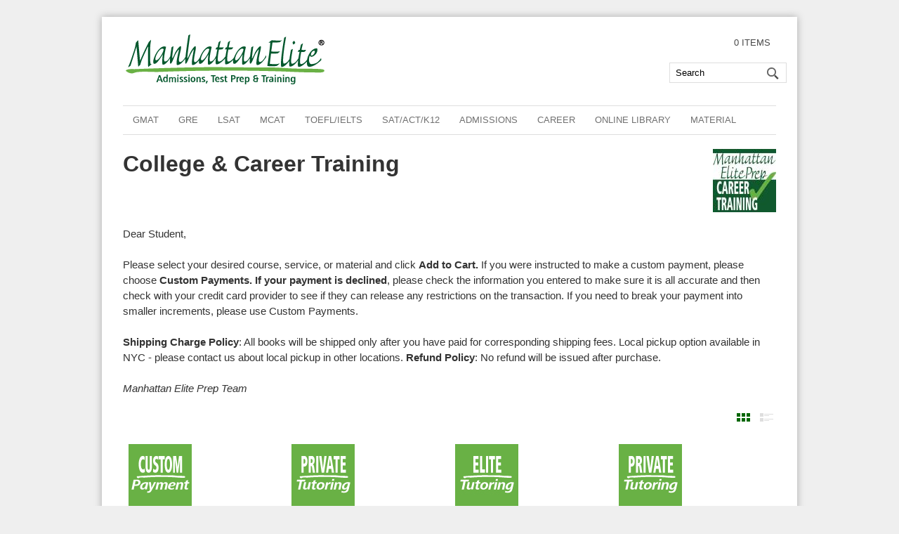

--- FILE ---
content_type: text/html; charset=utf-8
request_url: https://www.manhattaneliteprep.com/store/career-training-courses.html
body_size: 7973
content:
<!doctype html><html lang="en-US"><head>
<meta name="generator" content="ShopSite Pro 15.0 r6 (data - fullpage)">
<meta name="referrer" content="no-referrer-when-downgrade">

<meta http-equiv="content-type" content="text/html; charset=ISO-8859-1">
<meta name="viewport" content="width=device-width, initial-scale=1.0">
<title>College and Career Training Class & Tutoring Payment | Manhattan Elite Prep</title>
<meta name="keywords" content="Career Training, College Exam, Courses, Tutoring, Global, Manhattan, Registration, Payment">
<meta name="description" content="Register and make payment for career training class, course, tutoring packages, self-study pack, career training online library and career training books with Manhattan Elite Prep
">
<link rel="canonical" href="https://www.manhattaneliteprep.com/store/career-training-courses.html">
<link rel="stylesheet" type="text/css" href="https://www.manhattaneliteprep.com/store/publish/full.css">
<script type="text/javascript" src="https://www.manhattaneliteprep.com/store/publish/full.js"></script>


<script type="text/javascript" src="https://ajax.googleapis.com/ajax/libs/jquery/3.7.1/jquery.min.js"></script>
  <script type="text/javascript">
    var ss_jQuery = jQuery.noConflict(true);
  </script>
<script src="https://www.manhattaneliteprep.com/store/shopsite-images/en-US/javascript/jquery/json2.min.js?1416590993"></script>
</head>
<body id="listType"><script async src="https://www.googletagmanager.com/gtag/js?id=G-JEDQNXTPG8"></script><script type="text/javascript">window.dataLayer=window.dataLayer||[];function gtag(){dataLayer.push(arguments);}function __utmLinkPost(a){return true;}function __utmLinker(a){return a;}</script><script type="text/javascript">gtag('js',new Date());gtag('config','G-JEDQNXTPG8',{'cookieFlags':'secure;samesite:none'});gtag('consent', 'default', {'ad_storage': 'granted','ad_user_data': 'granted','ad_personalization': 'granted','analytics_storage': 'granted','security_storage':'granted','wait_for_update': 500});</script><script type="text/javascript">ss_jQuery(function($){$("form[action*='order.cgi']").each(function () {var f = $(this),n=$("input[name='function']",f).val();if(n=='add'){f.submit(function(){gtag('event','add_to_cart',{'event_category':'ShopSite'});})}});$("a[href*='function=add']").click(function(){gtag('event','add_to_cart',{'event_category':'ShopSite'})});});</script>
<div id="body">
<header>
<div id="header">
<div id="logo-cell" class="table-cell"><a href="https://www.manhattaneliteprep.com/" title="Store Home Page"><img src="https://www.manhattaneliteprep.com/store/media/Logo_ManhattanElite_68pxheight_thinner_withRandtext.png" alt="Store Home Page"></a><div class="clear"></div></div>
<div id="header-center" class="table-cell"><!-- IMSOINVISIBLE -->
<script async src="https://cdn.debugbear.com/9Wog5kicL2lh.js"></script><div class="clear"></div></div><div id="extras-cell" class="table-cell">
<div id="quick-links"><a id="menudisplay" onclick="navDisplay('body');">menu display</a><a id="searchdisplay" onclick="navDisplay('extras-cell');">search display</a><script type="text/javascript">viewcartLink();</script><div class="clear"></div></div>
<form action="https://www.manhattaneliteprep.com/cgi-bin/sc/productsearch.cgi?storeid=*108a8258aa077140ee2f" method="get"><input type="hidden" name="storeid" value="*108a8258aa077140ee2f"><div id="search"><input type="text" name="search_field" id="search-field" placeholder="Search" value="Search" onFocus="value=''"><input id="search-submit" type="submit" value="Go"></div></form></div></div>
</header>
<nav><div id="nav"><div class="suckertreemenu">
<ul id="ShopSite">
  <li><a href="https://www.manhattaneliteprep.com/store/gmat-prep-class-course-tutoring.html" style="" title="GMAT" >GMAT</a></li>
  <li><a href="https://www.manhattaneliteprep.com/store/gre-prep-class-course-tutoring.html"  title="GRE" >GRE</a></li>
  <li><a href="https://www.manhattaneliteprep.com/store/lsat-prep-class-course-tutoring.html"  title="LSAT" >LSAT</a></li>
  <li><a href="https://www.manhattaneliteprep.com/store/mcat-prep-class-course-tutoring.html"  title="MCAT" >MCAT</a></li>
  <li><a href="https://www.manhattaneliteprep.com/store/toefl-prep-class-course-tutoring.html"  title="TOEFL/IELTS" >TOEFL/IELTS</a></li>
  <li><a href="https://www.manhattaneliteprep.com/store/sat-prep-class-course-tutoring.html"  title="SAT/ACT/K12" >SAT/ACT/K12</a></li>
  <li><a href="https://www.manhattaneliteprep.com/store/mba-grad-college-business-school-admissions.html"  title="Admissions" >Admissions</a></li>
  <li><a href="https://www.manhattaneliteprep.com/store/career-training-courses.html"  title="Career" >Career</a></li>
  <li><a href="https://www.manhattaneliteprep.com/store/online-recording-library.html"  title="Online Library" >Online Library</a></li>
  <li><a href="https://www.manhattaneliteprep.com/store/course-material.html"  title="Material" >Material</a></li>
</ul>
</div>
</div></nav><article><div id="article" class="alignLeft">

<div id="pageimg"><img src="https://www.manhattaneliteprep.com/store/media/MEP_Shopsite_button_square-logo_test-prep_career-training-400px_berni_2020_03_19.jpg" alt="Career Training Square Logo"></div><h1><font size="6"><b>College & Career Training</b></font></h1><div class="clear text">Dear Student,<br><br>

Please select your desired course, service, or material and click <b> Add to Cart.</b>  If you were instructed to make a custom payment, please choose <b>Custom Payments.</b>  <b>If your payment is declined</b>, please check the information you entered to make sure it is all accurate and then check with your credit card provider to see if they can release any restrictions on the transaction.  If you need to break your payment into smaller increments, please use Custom Payments.  <br><br>

<b>Shipping Charge Policy</b>: All books will be shipped only after you have paid for corresponding shipping fees. Local pickup option available in NYC - please contact us about local pickup in other locations. <b>Refund Policy</b>: No refund will be issued after purchase.<br><br>

<i>Manhattan Elite Prep Team</i></div><div id="sort-options" class="clear"><a id="prod-display-text" title="View Products By Detail List" onClick="listTypeSelect('prtxt','listType');">View Products By Detail List</a><a id="prod-display-image" title="View Products By Image" onClick="listTypeSelect('primg','listType');">View Products By Image</a></div><div id="loop-products" class="loop-items4"><div class="prod loop4"><div class="item1"><!-- rec 12 -->
<a name="12"></a>
<div id="prd12" class="item">
<span class="prodimg"><img src="https://www.manhattaneliteprep.com/store/media/MEP_Shopsite_Button_Custom-Payment_2012-10-18_hs.gif" alt="Custom Payments Button"></span><div class="proddesc">
<span class="prodnme"><b>Custom Payments </br>(Payment Plan Balances, Add'l Handling Charges, Advisory Fees, etc)</b></span><div class="productdesc Plain Normal">Note: Please enter your desired U.S. dollar amount in Quantity.
</div><a class="see-more" onClick="listTypeSelect('item showall','prd12');">More Details<span>+</span></a><span class="product-price Bold Big"><span class="price">Price USD&nbsp;$1.00</span></span><form id="form12" action="https://www.manhattaneliteprep.com/cgi-bin/sc/order.cgi" method="post"><input type="hidden" name="storeid" value="*108a8258aa077140ee2f"><input type="hidden" name="dbname" value="products"><input type="hidden" name="function" value="add">
 
<input type="hidden" name="itemnum" value="12">
<span class="product-quantity">Qty: <input type="text" size="3" value="1" name="12:qnty"></span><input class="add" type="submit" value="Add To Cart"></form>
</div>
</div>
</div></div> <div class="divider1"></div><div class="prod loop4"><div class="item2"><!-- rec 352 -->
<a name="352"></a>
<div id="prd352" class="item">
<span class="prodimg"><img src="https://www.manhattaneliteprep.com/store/media/MEP_Shopsite_Button_Private-Tutoring_2012-10-18_hs.gif" alt="Private Tutoring "></span><div class="proddesc">
<span class="prodnme"><b>College & Career - Private Tutoring </br>(Online)</b></span><div class="productdesc Plain Normal"></br>
<b>Advanced Pack (10+ Hrs) - US$115/Hr:</b></br>
<b>Basic Pack (<10 hours) - US$125/Hr:</b> Requires purchase of 2 hours minimum</br>
<b>NOTE: Books are not included for Basic & Advanced Packs, please purchase below.</b>
</br></div><a class="see-more" onClick="listTypeSelect('item showall','prd352');">More Details<span>+</span></a><span class="product-price Bold Big"><span class="price">Price USD&nbsp;$125.00</span></span><form id="form352" action="https://www.manhattaneliteprep.com/cgi-bin/sc/order.cgi" method="post"><input type="hidden" name="storeid" value="*108a8258aa077140ee2f"><input type="hidden" name="dbname" value="products"><input type="hidden" name="function" value="add">
 
<input type="hidden" name="itemnum" value="352">
<table>
<tr><td align="left"><select name="352:finopt:0" size="1" aria-label="Subject" >
<option value="Subject;n" selected>Subject</option>
<option value="Economics" >Economics</option>
<option value="Math" >Math</option>
<option value="Physics" >Physics</option>
<option value="Statistics" >Statistics</option>
<option value="Computer Skills (MS Office, Excel, Word, Photoshop, Web Programming)" >Computer Skills (MS Office, Excel, Word, Photoshop, Web Programming)</option>
<option value="Cultural Sensitivity" >Cultural Sensitivity</option>
<option value="Effective Leadership" >Effective Leadership</option>
<option value="Negotiation &amp; Decision Making" >Negotiation & Decision Making</option>
</select>
</td></tr>
<tr><td align="left"><select name="352:finopt:1" size="1" aria-label="City of Study" >
<option value="City of Study;n" selected>City of Study</option>
<option value="US &amp; CANADA;n" >US & CANADA</option>
<option value="Ann Arbor" >Ann Arbor</option>
<option value="Atlanta" >Atlanta</option>
<option value="Austin" >Austin</option>
<option value="Baltimore" >Baltimore</option>
<option value="Boston" >Boston</option>
<option value="Calgary" >Calgary</option>
<option value="Charlotte" >Charlotte</option>
<option value="Chicago" >Chicago</option>
<option value="Cincinnati" >Cincinnati</option>
<option value="College Park" >College Park</option>
<option value="Columbus" >Columbus</option>
<option value="Dallas" >Dallas</option>
<option value="Denver" >Denver</option>
<option value="Edmonton" >Edmonton</option>
<option value="Hartford" >Hartford</option>
<option value="Houston" >Houston</option>
<option value="Indianapolis" >Indianapolis</option>
<option value="Irvine" >Irvine</option>
<option value="Jacksonville" >Jacksonville</option>
<option value="Kansas City" >Kansas City</option>
<option value="Las Vegas" >Las Vegas</option>
<option value="Los Angeles" >Los Angeles</option>
<option value="Louisville" >Louisville</option>
<option value="Miami" >Miami</option>
<option value="Minneapolis" >Minneapolis</option>
<option value="Montreal" >Montreal</option>
<option value="New Brunswick" >New Brunswick</option>
<option value="New Haven" >New Haven</option>
<option value="New Orleans" >New Orleans</option>
<option value="New York City" >New York City</option>
<option value="Oklahoma City" >Oklahoma City</option>
<option value="Orlando" >Orlando</option>
<option value="Ottawa" >Ottawa</option>
<option value="Philadelphia" >Philadelphia</option>
<option value="Phoenix" >Phoenix</option>
<option value="Pittsburgh" >Pittsburgh</option>
<option value="Portland" >Portland</option>
<option value="Providence" >Providence</option>
<option value="Salt Lake City" >Salt Lake City</option>
<option value="Santa Cruz" >Santa Cruz</option>
<option value="San Antonio" >San Antonio</option>
<option value="San Diego" >San Diego</option>
<option value="San Francisco" >San Francisco</option>
<option value="San Jose" >San Jose</option>
<option value="Seattle" >Seattle</option>
<option value="St. Louis" >St. Louis</option>
<option value="Stamford" >Stamford</option>
<option value="Tampa" >Tampa</option>
<option value="Toronto" >Toronto</option>
<option value="Vancouver" >Vancouver</option>
<option value="Washington DC" >Washington DC</option>
<option value="West Palm Beach" >West Palm Beach</option>
<option value="Winnipeg" >Winnipeg</option>
<option value="Woodland Hills" >Woodland Hills</option>
<option value="AUSTRIA;n" >AUSTRIA</option>
<option value="Graz; +35" >Graz</option>
<option value="Innsbruck; +35" >Innsbruck</option>
<option value="Linz; +35" >Linz</option>
<option value="Vienna; +35" >Vienna</option>
<option value="BELGIUM;n" >BELGIUM</option>
<option value="Antwerp; +35" >Antwerp</option>
<option value="Brussels; +35" >Brussels</option>
<option value="Ghent; +35" >Ghent</option>
<option value="CZECH REPUBLIC;n" >CZECH REPUBLIC</option>
<option value="Prague; +35" >Prague</option>
<option value="DENMARK;n" >DENMARK</option>
<option value="Copenhagen; +35" >Copenhagen</option>
<option value="Aarhus; +35" >Aarhus</option>
<option value="Odense; +35" >Odense</option>
<option value="FINLAND;n" >FINLAND</option>
<option value="Helsinki; +35" >Helsinki</option>
<option value="Tampere; +35" >Tampere</option>
<option value="FRANCE;n" >FRANCE</option>
<option value="Paris; +35" >Paris</option>
<option value="Lyon; +35" >Lyon</option>
<option value="Marseilles; +35" >Marseilles</option>
<option value="GERMANY;n" >GERMANY</option>
<option value="Berlin; +35" >Berlin</option>
<option value="Cologne; +35" >Cologne</option>
<option value="Dresden; +35" >Dresden</option>
<option value="Dusseldorf; +35" >Dusseldorf</option>
<option value="Hamburg; +35" >Hamburg</option>
<option value="Heidelberg; +35" >Heidelberg</option>
<option value="Frankfurt; +35" >Frankfurt</option>
<option value="Leipzig; +35" >Leipzig</option>
<option value="Munich; +35" >Munich</option>
<option value="Stuttgart; +35" >Stuttgart</option>
<option value="IRELAND;n" >IRELAND</option>
<option value="Dublin; +35" >Dublin</option>
<option value="ITALY;n" >ITALY</option>
<option value="Florence; +35" >Florence</option>
<option value="Milan; +35" >Milan</option>
<option value="Naples; +35" >Naples</option>
<option value="Rome; +35" >Rome</option>
<option value="Venice; +35" >Venice</option>
<option value="LUXEMBOURG;n" >LUXEMBOURG</option>
<option value="Luxembourg; +35" >Luxembourg</option>
<option value="THE NETHERLANDS;n" >THE NETHERLANDS</option>
<option value="Rotterdam; +35" >Rotterdam</option>
<option value="Amsterdam; +35" >Amsterdam</option>
<option value="NORWAY;n" >NORWAY</option>
<option value="Oslo; +35" >Oslo</option>
<option value="Bergen; +35" >Bergen</option>
<option value="PORTUGAL;n" >PORTUGAL</option>
<option value="Lisbon; +35" >Lisbon</option>
<option value="Porto; +35" >Porto</option>
<option value="Coimbra; +35" >Coimbra</option>
<option value="SPAIN;n" >SPAIN</option>
<option value="Barcelona; +35" >Barcelona</option>
<option value="Granada; +35" >Granada</option>
<option value="Madrid; +35" >Madrid</option>
<option value="Sevilla; +35" >Sevilla</option>
<option value="Valencia; +35" >Valencia</option>
<option value="SWEDEN;n" >SWEDEN</option>
<option value="Stockholm; +35" >Stockholm</option>
<option value="SWITZERLAND;n" >SWITZERLAND</option>
<option value="Geneva; +35" >Geneva</option>
<option value="Zurich; +35" >Zurich</option>
<option value="Bern; +35" >Bern</option>
<option value="Lausanne; +35" >Lausanne</option>
<option value="St. Gallen; +35" >St. Gallen</option>
<option value="TURKEY;n" >TURKEY</option>
<option value="Adana; +35" >Adana</option>
<option value="Istanbul; +35" >Istanbul</option>
<option value="UNITED KINGDOM;n" >UNITED KINGDOM</option>
<option value="Birmingham" >Birmingham</option>
<option value="Cambridge" >Cambridge</option>
<option value="Edinburgh" >Edinburgh</option>
<option value="Glasgow" >Glasgow</option>
<option value="London" >London</option>
<option value="Manchester" >Manchester</option>
<option value="Oxford" >Oxford</option>
<option value="ASIA; n" >ASIA</option>
<option value="AUSTRALIA;n" >AUSTRALIA</option>
<option value="Brisbane" >Brisbane</option>
<option value="Melbourne" >Melbourne</option>
<option value="Perth" >Perth</option>
<option value="Sydney" >Sydney</option>
<option value="HONG KONG;n" >HONG KONG</option>
<option value="Hong Kong" >Hong Kong</option>
<option value="INDONESIA;n" >INDONESIA</option>
<option value="Jakarta" >Jakarta</option>
<option value="JAPAN;n" >JAPAN</option>
<option value="Hiroshima" >Hiroshima</option>
<option value="Kobe" >Kobe</option>
<option value="Kyoto" >Kyoto</option>
<option value="Osaka" >Osaka</option>
<option value="Tokyo" >Tokyo</option>
<option value="KUWAIT;n" >KUWAIT</option>
<option value="Kuwait City" >Kuwait City</option>
<option value="MALAYSIA;n" >MALAYSIA</option>
<option value="Kuala Lumpur" >Kuala Lumpur</option>
<option value="NEW ZEALAND;n" >NEW ZEALAND</option>
<option value="Auckland" >Auckland</option>
<option value="Wellington" >Wellington</option>
<option value="QATAR;n" >QATAR</option>
<option value="Doha" >Doha</option>
<option value="SAUDI ARABIA;n" >SAUDI ARABIA</option>
<option value="Dhahran" >Dhahran</option>
<option value="Riyadh" >Riyadh</option>
<option value="SINGAPORE;n" >SINGAPORE</option>
<option value="Singapore" >Singapore</option>
<option value="SOUTH KOREA;n" >SOUTH KOREA</option>
<option value="Busan" >Busan</option>
<option value="Daegu" >Daegu</option>
<option value="Daejeon" >Daejeon</option>
<option value="Incheon" >Incheon</option>
<option value="Seoul" >Seoul</option>
<option value="TAIWAN;n" >TAIWAN</option>
<option value="Taipei City" >Taipei City</option>
<option value="THAILAND;n" >THAILAND</option>
<option value="Bangkok" >Bangkok</option>
<option value="UNITED ARAB EMIRATES;n" >UNITED ARAB EMIRATES</option>
<option value="Abu Dhabi" >Abu Dhabi</option>
<option value="Dubai" >Dubai</option>
</select>
</td></tr>
</table>
<input type="hidden" name="352:finoptnum" value="2">
<span class="product-quantity">Qty: <input type="text" size="3" value="2" name="352:qnty"></span><input class="add" type="submit" value="Add To Cart"></form>
</div>
</div>
</div></div> <div class="divider2"></div><div class="prod loop4"><div class="item3"><!-- rec 354 -->
<a name="354"></a>
<div id="prd354" class="item">
<span class="prodimg"><img src="https://www.manhattaneliteprep.com/store/media/MEP_Shopsite_Button_Elite-Tutoring_2020_09_15_berni.jpg" alt="Elite Tutoring Button"></span><div class="proddesc">
<span class="prodnme"><b>College & Career - Elite Tutoring</br> (Online)</b></span><div class="productdesc Plain Normal"></br>
<b>Elite Pack (10+ Hrs) - US$200/Hr:</b>High Priority; Top Teachers; Scheduling Flexibility</br></br>
<b>NOTE: The Elite Packs require a minimum purchase of 2 hours.</b>
</br></div><a class="see-more" onClick="listTypeSelect('item showall','prd354');">More Details<span>+</span></a><span class="product-price Bold Big"><span class="price">Price USD&nbsp;$200.00</span></span><form id="form354" action="https://www.manhattaneliteprep.com/cgi-bin/sc/order.cgi" method="post"><input type="hidden" name="storeid" value="*108a8258aa077140ee2f"><input type="hidden" name="dbname" value="products"><input type="hidden" name="function" value="add">
 
<input type="hidden" name="itemnum" value="354">
<table>
<tr><td align="left"><select name="354:finopt:0" size="1" aria-label="Subject" >
<option value="Subject;n" selected>Subject</option>
<option value="Economics" >Economics</option>
<option value="Maths" >Maths</option>
<option value="Physics" >Physics</option>
<option value="Statistics" >Statistics</option>
<option value="College Courses (Other Subjects)" >College Courses (Other Subjects)</option>
<option value="Computer Skills (MS Office, Excel, Word, Photoshop, Web Programming)" >Computer Skills (MS Office, Excel, Word, Photoshop, Web Programming)</option>
<option value="Cultural Sensitivity" >Cultural Sensitivity</option>
<option value="Effective Leadership" >Effective Leadership</option>
<option value="Negotiation &amp; Decision Making" >Negotiation & Decision Making</option>
</select>
</td></tr>
<tr><td align="left"><select name="354:finopt:1" size="1" aria-label="City of Study" >
<option value="City of Study;n" selected>City of Study</option>
<option value="US &amp; CANADA;n" >US & CANADA</option>
<option value="Ann Arbor" >Ann Arbor</option>
<option value="Atlanta" >Atlanta</option>
<option value="Austin" >Austin</option>
<option value="Baltimore" >Baltimore</option>
<option value="Boston" >Boston</option>
<option value="Calgary" >Calgary</option>
<option value="Charlotte" >Charlotte</option>
<option value="Chicago" >Chicago</option>
<option value="Cincinnati" >Cincinnati</option>
<option value="College Park" >College Park</option>
<option value="Columbus" >Columbus</option>
<option value="Dallas" >Dallas</option>
<option value="Denver" >Denver</option>
<option value="Edmonton" >Edmonton</option>
<option value="Hartford" >Hartford</option>
<option value="Houston" >Houston</option>
<option value="Indianapolis" >Indianapolis</option>
<option value="Irvine" >Irvine</option>
<option value="Jacksonville" >Jacksonville</option>
<option value="Kansas City" >Kansas City</option>
<option value="Las Vegas" >Las Vegas</option>
<option value="Los Angeles" >Los Angeles</option>
<option value="Louisville" >Louisville</option>
<option value="Memphis" >Memphis</option>
<option value="Miami" >Miami</option>
<option value="Minneapolis" >Minneapolis</option>
<option value="Montreal" >Montreal</option>
<option value="New Brunswick" >New Brunswick</option>
<option value="New Haven" >New Haven</option>
<option value="New Orleans" >New Orleans</option>
<option value="New York City" >New York City</option>
<option value="Oklahoma City" >Oklahoma City</option>
<option value="Orlando" >Orlando</option>
<option value="Ottawa" >Ottawa</option>
<option value="Philadelphia" >Philadelphia</option>
<option value="Phoenix" >Phoenix</option>
<option value="Pittsburgh" >Pittsburgh</option>
<option value="Portland" >Portland</option>
<option value="Providence" >Providence</option>
<option value="Raleigh" >Raleigh</option>
<option value="Salt Lake City" >Salt Lake City</option>
<option value="Santa Cruz" >Santa Cruz</option>
<option value="Santa Monica" >Santa Monica</option>
<option value="San Antonio" >San Antonio</option>
<option value="San Diego" >San Diego</option>
<option value="San Francisco" >San Francisco</option>
<option value="San Jose" >San Jose</option>
<option value="Seattle" >Seattle</option>
<option value="St. Louis" >St. Louis</option>
<option value="Stamford" >Stamford</option>
<option value="Tampa" >Tampa</option>
<option value="Toronto" >Toronto</option>
<option value="Vancouver" >Vancouver</option>
<option value="Washington DC" >Washington DC</option>
<option value="West Palm Beach" >West Palm Beach</option>
<option value="Winnipeg" >Winnipeg</option>
<option value="Woodland Hills" >Woodland Hills</option>
<option value="EUROPE; n" >EUROPE</option>
<option value="AUSTRIA;n" >AUSTRIA</option>
<option value="Graz" >Graz</option>
<option value="Innsbruck" >Innsbruck</option>
<option value="Linz" >Linz</option>
<option value="Vienna" >Vienna</option>
<option value="BELGIUM;n" >BELGIUM</option>
<option value="Antwerp" >Antwerp</option>
<option value="Brussels" >Brussels</option>
<option value="Ghent" >Ghent</option>
<option value="CZECH REPUBLIC;n" >CZECH REPUBLIC</option>
<option value="Prague" >Prague</option>
<option value="DENMARK;n" >DENMARK</option>
<option value="Copenhagen" >Copenhagen</option>
<option value="Aarhus" >Aarhus</option>
<option value="Odense" >Odense</option>
<option value="FINLAND;n" >FINLAND</option>
<option value="Helsinki" >Helsinki</option>
<option value="Tampere " >Tampere </option>
<option value="FRANCE;n" >FRANCE</option>
<option value="Paris" >Paris</option>
<option value="Lyon" >Lyon</option>
<option value="Marseilles" >Marseilles</option>
<option value="GERMANY;n" >GERMANY</option>
<option value="Berlin" >Berlin</option>
<option value="Cologne" >Cologne</option>
<option value="Dresden" >Dresden</option>
<option value="Dusseldorf" >Dusseldorf</option>
<option value="Hamburg" >Hamburg</option>
<option value="Heidelberg" >Heidelberg</option>
<option value="Frankfurt" >Frankfurt</option>
<option value="Leipzig" >Leipzig</option>
<option value="Munich" >Munich</option>
<option value="Stuttgart" >Stuttgart</option>
<option value="IRELAND;n" >IRELAND</option>
<option value="Dublin" >Dublin</option>
<option value="ITALY;n" >ITALY</option>
<option value="Florence" >Florence</option>
<option value="Milan" >Milan</option>
<option value="Naples" >Naples</option>
<option value="Rome" >Rome</option>
<option value="Venice" >Venice</option>
<option value="LUXEMBOURG;n" >LUXEMBOURG</option>
<option value="Luxembourg" >Luxembourg</option>
<option value="THE NETHERLANDS;n" >THE NETHERLANDS</option>
<option value="Rotterdam" >Rotterdam</option>
<option value="Amsterdam" >Amsterdam</option>
<option value="NORWAY;n" >NORWAY</option>
<option value="Oslo" >Oslo</option>
<option value="Bergen" >Bergen</option>
<option value="PORTUGAL;n" >PORTUGAL</option>
<option value="Lisbon" >Lisbon</option>
<option value="Porto" >Porto</option>
<option value="Coimbra" >Coimbra</option>
<option value="SPAIN;n" >SPAIN</option>
<option value="Barcelona" >Barcelona</option>
<option value="Granada" >Granada</option>
<option value="Madrid" >Madrid</option>
<option value="Sevilla" >Sevilla</option>
<option value="Valencia" >Valencia</option>
<option value="SWEDEN;n" >SWEDEN</option>
<option value="Stockholm" >Stockholm</option>
<option value="SWITZERLAND;n" >SWITZERLAND</option>
<option value="Geneva" >Geneva</option>
<option value="Zurich" >Zurich</option>
<option value="Bern" >Bern</option>
<option value="Lausanne" >Lausanne</option>
<option value="St. Gallen" >St. Gallen</option>
<option value="TURKEY;n" >TURKEY</option>
<option value="Adana" >Adana</option>
<option value="Istanbul" >Istanbul</option>
<option value="UNITED KINGDOM;n" >UNITED KINGDOM</option>
<option value="Birmingham" >Birmingham</option>
<option value="Cambridge" >Cambridge</option>
<option value="Edinburgh" >Edinburgh</option>
<option value="Glasgow" >Glasgow</option>
<option value="London" >London</option>
<option value="Manchester" >Manchester</option>
<option value="Oxford" >Oxford</option>
<option value="ASIA; n" >ASIA</option>
<option value="HONG KONG;n" >HONG KONG</option>
<option value="Hong Kong" >Hong Kong</option>
<option value="INDONESIA;n" >INDONESIA</option>
<option value="Jakarta" >Jakarta</option>
<option value="MALAYSIA;n" >MALAYSIA</option>
<option value="Kuala Lumpur" >Kuala Lumpur</option>
<option value="SINGAPORE;n" >SINGAPORE</option>
<option value="Singapore" >Singapore</option>
<option value="TAIWAN;n" >TAIWAN</option>
<option value="Taipei City" >Taipei City</option>
<option value="THAILAND;n" >THAILAND</option>
<option value="Bangkok" >Bangkok</option>
<option value="MIDDLE EAST;n" >MIDDLE EAST</option>
<option value="KUWAIT;n" >KUWAIT</option>
<option value="Kuwait City" >Kuwait City</option>
<option value="QATAR;n" >QATAR</option>
<option value="Doha" >Doha</option>
<option value="SAUDI ARABIA;n" >SAUDI ARABIA</option>
<option value="Dhahran" >Dhahran</option>
<option value="Riyadh" >Riyadh</option>
<option value="UNITED ARAB EMIRATES;n" >UNITED ARAB EMIRATES</option>
<option value="Abu Dhabi" >Abu Dhabi</option>
<option value="Dubai" >Dubai</option>
<option value="AUSTRALIA &amp; NEW ZEALAND;n" >AUSTRALIA & NEW ZEALAND</option>
<option value="AUSTRALIA;n" >AUSTRALIA</option>
<option value="Melbourne" >Melbourne</option>
<option value="Sydney" >Sydney</option>
<option value="NEW ZEALAND;n" >NEW ZEALAND</option>
<option value="Auckland" >Auckland</option>
<option value="Wellington" >Wellington</option>
<option value="AFRICA;n" >AFRICA</option>
<option value="SOUTH AFRICA;n" >SOUTH AFRICA</option>
<option value="Cape Town" >Cape Town</option>
<option value="Durban" >Durban</option>
<option value="Johannesburg" >Johannesburg</option>
<option value="Pretoria" >Pretoria</option>
<option value="Port Elizabeth" >Port Elizabeth</option>
</select>
</td></tr>
</table>
<input type="hidden" name="354:finoptnum" value="2">
<span class="product-quantity">Qty: <input type="text" size="3" value="2" name="354:qnty"></span><input class="add" type="submit" value="Add To Cart"></form>
</div>
</div>
</div></div> <div class="divider3"></div><div class="prod loop4"><div class="item4"><!-- rec 353 -->
<a name="353"></a>
<div id="prd353" class="item">
<span class="prodimg"><img src="https://www.manhattaneliteprep.com/store/media/MEP_Shopsite_Button_Private-Tutoring_2012-10-18_hs.gif" alt="Private Tutoring "></span><div class="proddesc">
<span class="prodnme"><b>Turbocharge Your Career - Language Private Tutoring </br>(In-Person & Online)</b></span><div class="productdesc Plain Normal"></br>
<b>Advanced Pack (10+ Hrs) - US$115/Hr:</b></br>
<b>Basic Pack (<10 hours) - US$125/Hr:</b> Requires purchase of 2 hours minimum</br>
<b>NOTE: Books are not included for Basic & Advanced Packs.</b>
</br></div><a class="see-more" onClick="listTypeSelect('item showall','prd353');">More Details<span>+</span></a><span class="product-price Bold Big"><span class="price">Price USD&nbsp;$125.00</span></span><form id="form353" action="https://www.manhattaneliteprep.com/cgi-bin/sc/order.cgi" method="post"><input type="hidden" name="storeid" value="*108a8258aa077140ee2f"><input type="hidden" name="dbname" value="products"><input type="hidden" name="function" value="add">
 
<input type="hidden" name="itemnum" value="353">
<table>
<tr><td align="left"><select name="353:finopt:0" size="1" aria-label="Language" >
<option value="Language;n" selected>Language</option>
<option value="Arabic" >Arabic</option>
<option value="French" >French</option>
<option value="German" >German</option>
<option value="Italian" >Italian</option>
<option value="Mandarin Chinese" >Mandarin Chinese</option>
<option value="Spanish" >Spanish</option>
</select>
</td></tr>
<tr><td align="left"><select name="353:finopt:1" size="1" aria-label="In-Person or Online" >
<option value="In-Person or Online;n" selected>In-Person or Online</option>
<option value="In-Person" >In-Person</option>
<option value="Online" >Online</option>
</select>
</td></tr>
<tr><td align="left"><select name="353:finopt:2" size="1" aria-label="City of Study" >
<option value="City of Study;n" selected>City of Study</option>
<option value="US &amp; CANADA;n" >US & CANADA</option>
<option value="Ann Arbor" >Ann Arbor</option>
<option value="Atlanta" >Atlanta</option>
<option value="Austin" >Austin</option>
<option value="Baltimore" >Baltimore</option>
<option value="Boston" >Boston</option>
<option value="Calgary" >Calgary</option>
<option value="Charlotte" >Charlotte</option>
<option value="Chicago" >Chicago</option>
<option value="Cincinnati" >Cincinnati</option>
<option value="College Park" >College Park</option>
<option value="Columbus" >Columbus</option>
<option value="Dallas" >Dallas</option>
<option value="Denver" >Denver</option>
<option value="Edmonton" >Edmonton</option>
<option value="Hartford" >Hartford</option>
<option value="Houston" >Houston</option>
<option value="Indianapolis" >Indianapolis</option>
<option value="Irvine" >Irvine</option>
<option value="Jacksonville" >Jacksonville</option>
<option value="Kansas City" >Kansas City</option>
<option value="Las Vegas" >Las Vegas</option>
<option value="Los Angeles" >Los Angeles</option>
<option value="Louisville" >Louisville</option>
<option value="Memphis" >Memphis</option>
<option value="Miami" >Miami</option>
<option value="Minneapolis" >Minneapolis</option>
<option value="Montreal" >Montreal</option>
<option value="New Brunswick" >New Brunswick</option>
<option value="New Haven" >New Haven</option>
<option value="New Orleans" >New Orleans</option>
<option value="New York City" >New York City</option>
<option value="Oklahoma City" >Oklahoma City</option>
<option value="Orlando" >Orlando</option>
<option value="Ottawa" >Ottawa</option>
<option value="Philadelphia" >Philadelphia</option>
<option value="Phoenix" >Phoenix</option>
<option value="Pittsburgh" >Pittsburgh</option>
<option value="Portland" >Portland</option>
<option value="Providence" >Providence</option>
<option value="Raleigh" >Raleigh</option>
<option value="Salt Lake City" >Salt Lake City</option>
<option value="Santa Cruz" >Santa Cruz</option>
<option value="Santa Monica" >Santa Monica</option>
<option value="San Diego" >San Diego</option>
<option value="San Francisco" >San Francisco</option>
<option value="San Jose" >San Jose</option>
<option value="Seattle" >Seattle</option>
<option value="St. Louis" >St. Louis</option>
<option value="Stamford" >Stamford</option>
<option value="Tampa" >Tampa</option>
<option value="Toronto" >Toronto</option>
<option value="Vancouver" >Vancouver</option>
<option value="Washington DC" >Washington DC</option>
<option value="West Palm Beach" >West Palm Beach</option>
<option value="Winnipeg" >Winnipeg</option>
<option value="Woodland Hills" >Woodland Hills</option>
<option value="EUROPE; n" >EUROPE</option>
<option value="AUSTRIA;n" >AUSTRIA</option>
<option value="Graz" >Graz</option>
<option value="Innsbruck" >Innsbruck</option>
<option value="Linz" >Linz</option>
<option value="Vienna" >Vienna</option>
<option value="BELGIUM;n" >BELGIUM</option>
<option value="Antwerp" >Antwerp</option>
<option value="Brussels" >Brussels</option>
<option value="Ghent" >Ghent</option>
<option value="CZECH REPUBLIC;n" >CZECH REPUBLIC</option>
<option value="Prague" >Prague</option>
<option value="DENMARK;n" >DENMARK</option>
<option value="Copenhagen" >Copenhagen</option>
<option value="Aarhus" >Aarhus</option>
<option value="Odense" >Odense</option>
<option value="FINLAND;n" >FINLAND</option>
<option value="Helsinki" >Helsinki</option>
<option value="Tampere " >Tampere </option>
<option value="FRANCE;n" >FRANCE</option>
<option value="Paris" >Paris</option>
<option value="Lyon" >Lyon</option>
<option value="Marseilles" >Marseilles</option>
<option value="GERMANY;n" >GERMANY</option>
<option value="Berlin" >Berlin</option>
<option value="Cologne" >Cologne</option>
<option value="Dresden" >Dresden</option>
<option value="Dusseldorf" >Dusseldorf</option>
<option value="Hamburg" >Hamburg</option>
<option value="Heidelberg" >Heidelberg</option>
<option value="Frankfurt" >Frankfurt</option>
<option value="Leipzig" >Leipzig</option>
<option value="Munich" >Munich</option>
<option value="Stuttgart" >Stuttgart</option>
<option value="IRELAND;n" >IRELAND</option>
<option value="Dublin" >Dublin</option>
<option value="ITALY;n" >ITALY</option>
<option value="Florence" >Florence</option>
<option value="Milan" >Milan</option>
<option value="Naples" >Naples</option>
<option value="Rome" >Rome</option>
<option value="Venice" >Venice</option>
<option value="LUXEMBOURG;n" >LUXEMBOURG</option>
<option value="Luxembourg" >Luxembourg</option>
<option value="THE NETHERLANDS;n" >THE NETHERLANDS</option>
<option value="Rotterdam" >Rotterdam</option>
<option value="Amsterdam" >Amsterdam</option>
<option value="NORWAY;n" >NORWAY</option>
<option value="Oslo" >Oslo</option>
<option value="Bergen" >Bergen</option>
<option value="PORTUGAL;n" >PORTUGAL</option>
<option value="Lisbon" >Lisbon</option>
<option value="Porto" >Porto</option>
<option value="Coimbra" >Coimbra</option>
<option value="SPAIN;n" >SPAIN</option>
<option value="Barcelona" >Barcelona</option>
<option value="Granada" >Granada</option>
<option value="Madrid" >Madrid</option>
<option value="Sevilla" >Sevilla</option>
<option value="Valencia" >Valencia</option>
<option value="SWEDEN;n" >SWEDEN</option>
<option value="Stockholm" >Stockholm</option>
<option value="SWITZERLAND;n" >SWITZERLAND</option>
<option value="Geneva" >Geneva</option>
<option value="Zurich" >Zurich</option>
<option value="Bern" >Bern</option>
<option value="Lausanne" >Lausanne</option>
<option value="St. Gallen" >St. Gallen</option>
<option value="TURKEY;n" >TURKEY</option>
<option value="Adana" >Adana</option>
<option value="Istanbul" >Istanbul</option>
<option value="UNITED KINGDOM;n" >UNITED KINGDOM</option>
<option value="Birmingham" >Birmingham</option>
<option value="Cambridge" >Cambridge</option>
<option value="Edinburgh" >Edinburgh</option>
<option value="Glasgow" >Glasgow</option>
<option value="London" >London</option>
<option value="Manchester" >Manchester</option>
<option value="Oxford" >Oxford</option>
<option value="ASIA; n" >ASIA</option>
<option value="HONG KONG;n" >HONG KONG</option>
<option value="Hong Kong" >Hong Kong</option>
<option value="INDONESIA;n" >INDONESIA</option>
<option value="Jakarta" >Jakarta</option>
<option value="MALAYSIA;n" >MALAYSIA</option>
<option value="Kuala Lumpur" >Kuala Lumpur</option>
<option value="SINGAPORE;n" >SINGAPORE</option>
<option value="Singapore" >Singapore</option>
<option value="TAIWAN;n" >TAIWAN</option>
<option value="Taipei City" >Taipei City</option>
<option value="THAILAND;n" >THAILAND</option>
<option value="Bangkok" >Bangkok</option>
<option value="MIDDLE EAST;n" >MIDDLE EAST</option>
<option value="KUWAIT;n" >KUWAIT</option>
<option value="Kuwait City" >Kuwait City</option>
<option value="QATAR;n" >QATAR</option>
<option value="Doha" >Doha</option>
<option value="SAUDI ARABIA;n" >SAUDI ARABIA</option>
<option value="Dhahran" >Dhahran</option>
<option value="Riyadh" >Riyadh</option>
<option value="UNITED ARAB EMIRATES;n" >UNITED ARAB EMIRATES</option>
<option value="Abu Dhabi" >Abu Dhabi</option>
<option value="Dubai" >Dubai</option>
<option value="AUSTRALIA &amp; NEW ZEALAND;n" >AUSTRALIA & NEW ZEALAND</option>
<option value="AUSTRALIA;n" >AUSTRALIA</option>
<option value="Melbourne" >Melbourne</option>
<option value="Sydney" >Sydney</option>
<option value="NEW ZEALAND;n" >NEW ZEALAND</option>
<option value="Auckland" >Auckland</option>
<option value="Wellington" >Wellington</option>
<option value="AFRICA;n" >AFRICA</option>
<option value="SOUTH AFRICA;n" >SOUTH AFRICA</option>
<option value="Cape Town" >Cape Town</option>
<option value="Durban" >Durban</option>
<option value="Johannesburg" >Johannesburg</option>
<option value="Pretoria" >Pretoria</option>
<option value="Port Elizabeth" >Port Elizabeth</option>
</select>
</td></tr>
</table>
<input type="hidden" name="353:finoptnum" value="3">
<span class="product-quantity">Qty: <input type="text" size="3" value="2" name="353:qnty"></span><input class="add" type="submit" value="Add To Cart"></form>
</div>
</div>
</div></div> <div class="divider4"></div><div class="prod loop4"><div class="item5"><!-- rec 355 -->
<a name="355"></a>
<div id="prd355" class="item">
<span class="prodimg"><img src="https://www.manhattaneliteprep.com/store/media/MEP_Shopsite_Button_Elite-Tutoring_2020_09_15_berni.jpg" alt="Elite Tutoring Button"></span><div class="proddesc">
<span class="prodnme"><b>Turbocharge Your Career - Language Elite Tutoring</br> (In-Person & Online)</b></span><div class="productdesc Plain Normal"></br>
<b>Elite Pack (10+ Hrs) - US$200/Hr:</b> High Priority; Top Teachers; Scheduling Flexibility</br></br>
<b>NOTE: The Elite Packs require a minimum purchase of 2 hours.</b>
</br></div><a class="see-more" onClick="listTypeSelect('item showall','prd355');">More Details<span>+</span></a><span class="product-price Bold Big"><span class="price">Price USD&nbsp;$200.00</span></span><form id="form355" action="https://www.manhattaneliteprep.com/cgi-bin/sc/order.cgi" method="post"><input type="hidden" name="storeid" value="*108a8258aa077140ee2f"><input type="hidden" name="dbname" value="products"><input type="hidden" name="function" value="add">
 
<input type="hidden" name="itemnum" value="355">
<table>
<tr><td align="left"><select name="355:finopt:0" size="1" aria-label="Language" >
<option value="Language;n" selected>Language</option>
<option value="Arabic" >Arabic</option>
<option value="French" >French</option>
<option value="German" >German</option>
<option value="Italian" >Italian</option>
<option value="Mandarin Chinese" >Mandarin Chinese</option>
<option value="Spanish" >Spanish</option>
</select>
</td></tr>
<tr><td align="left"><select name="355:finopt:1" size="1" aria-label="In-Person or Online" >
<option value="In-Person or Online;n" selected>In-Person or Online</option>
<option value="In-Person" >In-Person</option>
<option value="Online" >Online</option>
</select>
</td></tr>
<tr><td align="left"><select name="355:finopt:2" size="1" aria-label="City of Study" >
<option value="City of Study;n" selected>City of Study</option>
<option value="US &amp; CANADA;n" >US & CANADA</option>
<option value="Ann Arbor" >Ann Arbor</option>
<option value="Atlanta" >Atlanta</option>
<option value="Austin" >Austin</option>
<option value="Baltimore" >Baltimore</option>
<option value="Boston" >Boston</option>
<option value="Calgary" >Calgary</option>
<option value="Charlotte" >Charlotte</option>
<option value="Chicago" >Chicago</option>
<option value="Cincinnati" >Cincinnati</option>
<option value="College Park" >College Park</option>
<option value="Columbus" >Columbus</option>
<option value="Dallas" >Dallas</option>
<option value="Denver" >Denver</option>
<option value="Edmonton" >Edmonton</option>
<option value="Hartford" >Hartford</option>
<option value="Houston" >Houston</option>
<option value="Indianapolis" >Indianapolis</option>
<option value="Irvine" >Irvine</option>
<option value="Jacksonville" >Jacksonville</option>
<option value="Kansas City" >Kansas City</option>
<option value="Las Vegas" >Las Vegas</option>
<option value="Los Angeles" >Los Angeles</option>
<option value="Louisville" >Louisville</option>
<option value="Memphis" >Memphis</option>
<option value="Miami" >Miami</option>
<option value="Minneapolis" >Minneapolis</option>
<option value="Montreal" >Montreal</option>
<option value="New Brunswick" >New Brunswick</option>
<option value="New Haven" >New Haven</option>
<option value="New Orleans" >New Orleans</option>
<option value="New York City" >New York City</option>
<option value="Oklahoma City" >Oklahoma City</option>
<option value="Orlando" >Orlando</option>
<option value="Ottawa" >Ottawa</option>
<option value="Philadelphia" >Philadelphia</option>
<option value="Phoenix" >Phoenix</option>
<option value="Pittsburgh" >Pittsburgh</option>
<option value="Portland" >Portland</option>
<option value="Providence" >Providence</option>
<option value="Raleigh" >Raleigh</option>
<option value="Salt Lake City" >Salt Lake City</option>
<option value="Santa Cruz" >Santa Cruz</option>
<option value="Santa Monica" >Santa Monica</option>
<option value="San Diego" >San Diego</option>
<option value="San Francisco" >San Francisco</option>
<option value="San Jose" >San Jose</option>
<option value="Seattle" >Seattle</option>
<option value="St. Louis" >St. Louis</option>
<option value="Stamford" >Stamford</option>
<option value="Tampa" >Tampa</option>
<option value="Toronto" >Toronto</option>
<option value="Vancouver" >Vancouver</option>
<option value="Washington DC" >Washington DC</option>
<option value="West Palm Beach" >West Palm Beach</option>
<option value="Winnipeg" >Winnipeg</option>
<option value="Woodland Hills" >Woodland Hills</option>
<option value="EUROPE; n" >EUROPE</option>
<option value="AUSTRIA;n" >AUSTRIA</option>
<option value="Graz" >Graz</option>
<option value="Innsbruck" >Innsbruck</option>
<option value="Linz" >Linz</option>
<option value="Vienna" >Vienna</option>
<option value="BELGIUM;n" >BELGIUM</option>
<option value="Antwerp" >Antwerp</option>
<option value="Brussels" >Brussels</option>
<option value="Ghent" >Ghent</option>
<option value="CZECH REPUBLIC;n" >CZECH REPUBLIC</option>
<option value="Prague" >Prague</option>
<option value="DENMARK;n" >DENMARK</option>
<option value="Copenhagen" >Copenhagen</option>
<option value="Aarhus" >Aarhus</option>
<option value="Odense" >Odense</option>
<option value="FINLAND;n" >FINLAND</option>
<option value="Helsinki" >Helsinki</option>
<option value="Tampere " >Tampere </option>
<option value="FRANCE;n" >FRANCE</option>
<option value="Paris" >Paris</option>
<option value="Lyon" >Lyon</option>
<option value="Marseilles" >Marseilles</option>
<option value="GERMANY;n" >GERMANY</option>
<option value="Berlin" >Berlin</option>
<option value="Cologne" >Cologne</option>
<option value="Dresden" >Dresden</option>
<option value="Dusseldorf" >Dusseldorf</option>
<option value="Hamburg" >Hamburg</option>
<option value="Heidelberg" >Heidelberg</option>
<option value="Frankfurt" >Frankfurt</option>
<option value="Leipzig" >Leipzig</option>
<option value="Munich" >Munich</option>
<option value="Stuttgart" >Stuttgart</option>
<option value="IRELAND;n" >IRELAND</option>
<option value="Dublin" >Dublin</option>
<option value="ITALY;n" >ITALY</option>
<option value="Florence" >Florence</option>
<option value="Milan" >Milan</option>
<option value="Naples" >Naples</option>
<option value="Rome" >Rome</option>
<option value="Venice" >Venice</option>
<option value="LUXEMBOURG;n" >LUXEMBOURG</option>
<option value="Luxembourg" >Luxembourg</option>
<option value="THE NETHERLANDS;n" >THE NETHERLANDS</option>
<option value="Rotterdam" >Rotterdam</option>
<option value="Amsterdam" >Amsterdam</option>
<option value="NORWAY;n" >NORWAY</option>
<option value="Oslo" >Oslo</option>
<option value="Bergen" >Bergen</option>
<option value="PORTUGAL;n" >PORTUGAL</option>
<option value="Lisbon" >Lisbon</option>
<option value="Porto" >Porto</option>
<option value="Coimbra" >Coimbra</option>
<option value="SPAIN;n" >SPAIN</option>
<option value="Barcelona" >Barcelona</option>
<option value="Granada" >Granada</option>
<option value="Madrid" >Madrid</option>
<option value="Sevilla" >Sevilla</option>
<option value="Valencia" >Valencia</option>
<option value="SWEDEN;n" >SWEDEN</option>
<option value="Stockholm" >Stockholm</option>
<option value="SWITZERLAND;n" >SWITZERLAND</option>
<option value="Geneva" >Geneva</option>
<option value="Zurich" >Zurich</option>
<option value="Bern" >Bern</option>
<option value="Lausanne" >Lausanne</option>
<option value="St. Gallen" >St. Gallen</option>
<option value="TURKEY;n" >TURKEY</option>
<option value="Adana" >Adana</option>
<option value="Istanbul" >Istanbul</option>
<option value="UNITED KINGDOM;n" >UNITED KINGDOM</option>
<option value="Birmingham" >Birmingham</option>
<option value="Cambridge" >Cambridge</option>
<option value="Edinburgh" >Edinburgh</option>
<option value="Glasgow" >Glasgow</option>
<option value="London" >London</option>
<option value="Manchester" >Manchester</option>
<option value="Oxford" >Oxford</option>
<option value="ASIA; n" >ASIA</option>
<option value="HONG KONG;n" >HONG KONG</option>
<option value="Hong Kong" >Hong Kong</option>
<option value="INDONESIA;n" >INDONESIA</option>
<option value="Jakarta" >Jakarta</option>
<option value="MALAYSIA;n" >MALAYSIA</option>
<option value="Kuala Lumpur" >Kuala Lumpur</option>
<option value="SINGAPORE;n" >SINGAPORE</option>
<option value="Singapore" >Singapore</option>
<option value="TAIWAN;n" >TAIWAN</option>
<option value="Taipei City" >Taipei City</option>
<option value="THAILAND;n" >THAILAND</option>
<option value="Bangkok" >Bangkok</option>
<option value="MIDDLE EAST;n" >MIDDLE EAST</option>
<option value="KUWAIT;n" >KUWAIT</option>
<option value="Kuwait City" >Kuwait City</option>
<option value="QATAR;n" >QATAR</option>
<option value="Doha" >Doha</option>
<option value="SAUDI ARABIA;n" >SAUDI ARABIA</option>
<option value="Dhahran" >Dhahran</option>
<option value="Riyadh" >Riyadh</option>
<option value="UNITED ARAB EMIRATES;n" >UNITED ARAB EMIRATES</option>
<option value="Abu Dhabi" >Abu Dhabi</option>
<option value="Dubai" >Dubai</option>
<option value="AUSTRALIA &amp; NEW ZEALAND;n" >AUSTRALIA & NEW ZEALAND</option>
<option value="AUSTRALIA;n" >AUSTRALIA</option>
<option value="Melbourne" >Melbourne</option>
<option value="Sydney" >Sydney</option>
<option value="NEW ZEALAND;n" >NEW ZEALAND</option>
<option value="Auckland" >Auckland</option>
<option value="Wellington" >Wellington</option>
<option value="AFRICA;n" >AFRICA</option>
<option value="SOUTH AFRICA;n" >SOUTH AFRICA</option>
<option value="Cape Town" >Cape Town</option>
<option value="Durban" >Durban</option>
<option value="Johannesburg" >Johannesburg</option>
<option value="Pretoria" >Pretoria</option>
<option value="Port Elizabeth" >Port Elizabeth</option>
</select>
</td></tr>
</table>
<input type="hidden" name="355:finoptnum" value="3">
<span class="product-quantity">Qty: <input type="text" size="3" value="2" name="355:qnty"></span><input class="add" type="submit" value="Add To Cart"></form>
</div>
</div>
</div></div> <div class="divider5"></div><div class="prod loop4"><div class="item6"><!-- rec 145 -->
<a name="145"></a>
<div id="prd145" class="item">
<span class="prodimg"><img src="https://www.manhattaneliteprep.com/store/media/TurbochargeYourCareer-SmartBusinessTalk.png" alt="Turbocharge Your Career - Smart Business Talk Guidebook"></span><div class="proddesc">
<span class="prodnme"><b>Turbocharge Your Career - Smart Business Talk 1 Book</b></span><div class="productdesc Plain Normal"></br>Note: For tutoring or separate purchase of physical book(s).  The digital (not printed) versions of handouts are included with tuition for all in-person or online classes.
</br></br></div><a class="see-more" onClick="listTypeSelect('item showall','prd145');">More Details<span>+</span></a><span class="product-price Bold Big"><span class="price">Price USD&nbsp;$30.00</span></span><form id="form145" action="https://www.manhattaneliteprep.com/cgi-bin/sc/order.cgi" method="post"><input type="hidden" name="storeid" value="*108a8258aa077140ee2f"><input type="hidden" name="dbname" value="products"><input type="hidden" name="function" value="add">
 
<input type="hidden" name="itemnum" value="145">
<input class="add" type="submit" value="Add To Cart"></form>
</div>
</div>
</div></div><div class="clear"></div></div>
<div class="clear"></div>
<!-- IMSOINVISIBLE --></div></article>
</div>

<div id="social-follow"></div>
<script type="text/javascript">if (document.body.offsetWidth < 750) {ss_jQuery("div.suckertreemenu a").on("click",function(event) {if (ss_jQuery(this).parent("li").children("ul").length > 0) {ss_jQuery(this).parent().children("ul").slideToggle(); event.preventDefault();}}); ss_jQuery("#bb-fade").click(function() {openVertical();});}else {regMenu();}</script>

<div id="footer" class="fullpage">
<div class="links links-left">
  <ul class="nobullet">
    <li class="footer-column-header">
    <h2>Services</h2>
    </li>
  </ul>
  <h3>Courses Types (In-Person &amp; Online)</h3>
  <ul>
    <li><b>Intensive Courses:</b> 1 week, 28 hours</li>
    <li><b>Long Courses:</b> 6-8 weeks, 28 hours</li>
    <li><b>Crash Courses:</b> 1 weekend, 16 hours</li>
  </ul>
  <h3>Tutoring Options (In-Person &amp; Online)</h3>
  <ul>
    <li><b>Private Course:</b> customized &amp; structured</li>
    <li><b>Advanced Pack:</b> 10+ hours</li>
    <li><b>Basic Pack:</b> &lt;10 hours</li>
    <li><b>Elite Pack:</b> 2+ hours with Elite Tutors</li>
  </ul>
  <h3>Admissions Consulting Services (Online)</h3>
  <ul>
    <li>Comprehensive Application Strategy</li>
    <li>College, Grad Schools, Business Schools</li>
    <li>Law Schools, Medical Schools</li>
  </ul>
  <div class="clear">&nbsp;</div>
</div>
<div class="links links-right">
  <ul class="nobullet">
    <li class="footer-column-header">
      <h2>Headquarters</h2>
    </li>
    <li><h3>Manhattan Elite Prep</h3></li>
    <li>Global Leader in Test Prep &amp; Admissions Consulting</li>
    <li>521 5th Avenue, 17th Floor</li>
    <li>New York, NY 10175, USA</li>
    <li>Mon - Fri: 9 AM - 10 PM &nbsp;&nbsp; Sat &amp; Sun: 9 AM - 6 PM</li>
    <li>&nbsp;</li>
    <li><a href="mailto:info@manhattaneliteprep.com"><b>info@manhattaneliteprep.com</b></a></li>
    <li><a href="tel:+16468736656">Phone: +1 (646) 873-6656</a></li>
    <li><a href="tel:+1-888-215-6269">US Toll Free: +1 (888) 215-6269</a></li>
    <li><a href="http://chat.manhattaneliteprep.com/chat/default"><b>Worldwide: Chat or Call us now!</b></a></li>

    <li>&nbsp;</li>
    <li><a href="/student-testimonials/">Student Reviews</a>&#65372;<a href="/students-about-us/">About us</a> | <a href="/trademarks/" data-role="none" data-ajax="false">Trademarks</a></li>
    <li>&copy;2012-2024 Manhattan Elite Prep</li>
    <li><span id="siteseal"><script async type="text/javascript" src="https://seal.godaddy.com/getSeal?sealID=4dXSk6PfQo72UsqCHXKUzTYvT9mFk5hSeWgRuheTXLQRbqfdG8XS5IZ2jleG"></script></span></li>

  </ul>
</div>

  <div class="clear">&nbsp;</div>
<style type="text/css">
body #l2snlayer{max-width:270px;}
div#footer {
  background-color: #f4f4f4;
  padding: 8px 10px 26px 10px;
  clear: both;
  font-size: 16px;
  text-align:left;
  width: 980px;
}
div#footer h2 {
 font-size: 1.5em;
 color: #090088;
 font-weight: 700;
 padding: 0;
}

div#footer h3 {
 font-size: 1.25em;
 color: #03582d;
 line-height: 1em;
 margin: 10px 0 0 0;
 font-weight: 700;
 padding: 0;
}

div#footer .links {
 width: 45%;
 float:left;
}

div#footer .links li {
   line-height: 1.5em;
   color: #03582d;
}

div#footer ul {
  margin: 0px;
  padding: 0 20px;
}
div#footer ul.nobullet {
 list-style-type: none;
 padding:0;
}
div#footer .footer-column-header {
 width: 40%;
 display: block;
 border-bottom: 2px solid #090088;
 margin-bottom: 20px;
}
div#footer a {
  color: #090088;
  font-weight:bold;
}

  div#social-follow {display:none;}

@media screen and (min-width:992px) {
  div#footer {width: 980px;}
}
@media screen and (max-width: 749px) {
  div#footer {width: 749px;}
  div#footer .links {width: 100%;float: none;}
}
@media only screen and (max-width: 487px) {
div#footer {width: 355px;}
div#footer li {font-size: 14px;}
}

body ul#tabs .tab_support {display:inline; float:right; margin-left:1px;}
body ul#tabs .tab_support img { width:150px;}

form#search_form { width: 40%; float: left; }
span#siteseal { float: left; width: 40%; }

</style>
<!--Start of Tawk.to Script-->
<script type="text/javascript">
var Tawk_API=Tawk_API||{}, Tawk_LoadStart=new Date();
(function(){
var s1=document.createElement("script"),s0=document.getElementsByTagName("script")[0];
s1.async=true;
s1.src='https://embed.tawk.to/5f52f16af0e7167d000d97d2/default';
s1.charset='UTF-8';
s1.setAttribute('crossorigin','*');
s0.parentNode.insertBefore(s1,s0);
})();
</script>
<!--End of Tawk.to Script-->

<script defer src="https://static.cloudflareinsights.com/beacon.min.js/vcd15cbe7772f49c399c6a5babf22c1241717689176015" integrity="sha512-ZpsOmlRQV6y907TI0dKBHq9Md29nnaEIPlkf84rnaERnq6zvWvPUqr2ft8M1aS28oN72PdrCzSjY4U6VaAw1EQ==" data-cf-beacon='{"version":"2024.11.0","token":"21485d6715de4eb08c25bb5727962c0a","server_timing":{"name":{"cfCacheStatus":true,"cfEdge":true,"cfExtPri":true,"cfL4":true,"cfOrigin":true,"cfSpeedBrain":true},"location_startswith":null}}' crossorigin="anonymous"></script>
</body></html>


--- FILE ---
content_type: text/css
request_url: https://www.manhattaneliteprep.com/store/publish/full.css
body_size: 9513
content:
body {text-align: center; background-color: #EFEFEF; padding: 0px; margin: 0px; overflow-x: hidden;}
body, td {font-family: Arial,Helvetica,sans-serif; font-size: 11.00pt; color: #333333; line-height: 150%;}
form {clear: none;} div.left {text-align: left;} div.right {text-align: right;}
p, div {margin-top: 0px; margin-bottom: 0px;} div {margin-top: 0px; margin-bottom: 0px;} p.center, td.center {text-align: center;}
a {color: #006600; text-decoration: none; outline: 0px;}
a:hover {color: #333333; text-decoration: underline; outline: 0px;}
img {border: 0px; outline: 0px;} .prodnme img, div#leftimage2 img, div#lefttextb img, div#image2 img, div#textb img, div#imageone img, div#securityimage img, div#paymentlogos img, div#logo-cell img, div#header-center img, div#bodyheaderimg img, div#headerimg img, div#pageimg img, div.item a img, .linkimg img, .prodimg img, div.text img, div.prod_img img, div.wishlist-product-image img, .linkimg img, .linkimgwrap img {width: auto; max-width: 100%;}
.table {display: table;} .table-row {display: table-row;} .table-cell {display: table-cell;}
input[type="text"], input[type=text], input[type="submit"], input[type=submit], input[type="url"], input[type="password"], input[type=password] {outline: 0px; border-radius: 3px; -moz-border-radius: 3px; -webkit-border-radius: 3px; padding: 6px 8px; -webkit-appearance: none; border-radius: 0;}
input[type="text"], input[type=text], input[type="password"], input[type=password], input[type="url"], select, td.payment_value input {border: 1px solid #DEDEDE; width: 100%; max-width: 300px; font-family: Arial,Helvetica,sans-serif;}
textarea {border: 1px solid #DEDEDE; max-width: 300px; font-family: Arial,Helvetica,sans-serif;}
select {border-radius: 0; padding: 5px 5px 5px 4px; appearance: menu; -moz-appearance: menu; -webkit-appearance: menu;}
input[type="checkbox"], input[type=checkbox], input[type="radio"], input[type=radio] {appearance: menu; -moz-appearance: menu; -webkit-appearance: menu;}
textarea {font-size: 100%; padding: 5px;}
.block {display: block;}
hr {border: 0; height: 1px; padding: 0px; margin: 14px 0px; background-image: -webkit-linear-gradient(left, #FFFFFF, #CDCDCD, #FFFFFF); background-image: -moz-linear-gradient(left, #FFFFFF, #CDCDCD, #FFFFFF); background-image: -ms-linear-gradient(left, #FFFFFF, #CDCDCD, #FFFFFF); background-image: -o-linear-gradient(left, #FFFFFF, #CDCDCD, #FFFFFF);}
.clear {clear: both;} .nowrap {white-space: nowrap;} .hidden, .hideit, a#homeicon {display: none;} .bold, .Bold {font-weight: bold;} .small, .Small, span#showbasket, td.addr_foot, div#emaillist {font-size: 80%;} .large, .big, .Big {font-size: 120%;} .italic {font-style: italic;} 
h1, h3, h5 {margin: 0px; padding: 10px 0px; font-weight: normal;}
h2, h4, h6 {margin: 0px; padding: 10px 0px; font-weight: bold;}
div#altlinks, div#altquicklinks {height: 30px; background: #343434; padding: 0px; margin: 0px; width: 100%; text-align: left; position: relative; z-index: 1000;}
div#altlinks div.right_pagelinks {height: 30px; max-height: 30px; overflow: visible; display: block; vertical-align: top; float: left; clear: none; width: 100px;}
div#altlinks div.right_pagelinks:first-child {padding: 0px 0px 0px 20px;}
div#altlinks div.right_pagelinks a {font-size: 90%; background: #343434; display: block; clear: both; color: #FFFFFF; text-decoration: none; line-height: 30px; padding: 0px 14px; white-space: nowrap;}
div#altlinks div.right_pagelinks a.right_pagetitle {overflow: hidden;}
div#altlinks div.right_pagelinks a.right_pagelink {display: none; width: 160px;}
div#altlinks div.right_pagelinks:hover a.right_pagelink {display: block;}
div#altlinks div.right_pagelinks a:hover {background: #565656;}
div#altquicklinks div#quick-links {text-align: right; padding-right: 20px;}
div#altquicklinks div#quick-links a {color: #EFEFEF;}
div#altlinksbottom div.right_pagelinks {height: 50px; max-height: 50px; line-height: 50px; overflow: visible; display: inline-block; vertical-align: top; clear: none; width: 100px;}
div#altlinksbottom {overflow: hidden;}
div#bodyheaderimg {text-align: center; clear: both; padding: 0px; margin: 0px auto 10px auto;}
header, footer, article, aside, section {display: block; padding: 0px; margin: 0px; overflow: hidden;}
nav {display: block; padding: 0px; margin: 0px; position: relative; z-index: 1000}
header, footer, nav {width: 100%; clear: both;}
div#header, div#footer {clear: both; min-height: 60px;}
div#header .table-cell {text-align: center; vertical-align: middle; width: 20%;}
div#header div#logo-cell {text-align: left; width: 60%; position:}
div#header div#extras-cell {text-align: right;}
div#header a#make-logo {text-decoration: none; font-weight: bold; color: #333333; letter-spacing: -0.5px; font-size: 170%; line-height: 100%; display: block; padding: 20px 0px;}
div#quick-links {white-space: nowrap; clear: both; padding: 6px 0px; font-size: 86%;}
div#quick-links a {padding: 0px 8px; border-right: 1px solid #DEDEDE; text-transform: uppercase; color: #333333; opacity: 0.9; filter: opacity(90);}
div#quick-links a#view-cart {border-right: 0px;}
div#search {white-space: nowrap; clear: both; padding: 6px 0px; position: relative; left: 14px;}
div#search input#search-field {width: 80%; z-index: 3; position: relative; left: 20px;}
div#search input#search-submit {border: 0px; text-indent: 500px; overflow: hidden; display: inline-block; padding: 0px; margin: 0px; position: relative; z-index: 4; width: 40px; left: -20px; height: 40px; background: transparent url(https://www.manhattaneliteprep.com/store/shopsite-images/en-US/backgrounds/shared/response-sprite-black.png) bottom center no-repeat;}
div#right-header {display: absolute; width: 100%; height: 0px; padding: 0px; text-align: right;}
div#right-header div.inerds {width: 200px; margin: 0px 12px 0px auto; text-align: right; position: relative; top: -50px; line-height: 25px;}
div#right-header div#search input#search-field {width: 160px;}
div#right-header div.inerds a {padding-right: 8px;}
/*Credits: Dynamic Drive CSS Library - URL: http://www.dynamicdrive.com/style/ */
div.suckertreemenu ul {margin: 0px; padding: 0px; list-style-type: none; position: relative; z-index: 2000;}
div.suckertreemenu ul li {position: relative; display: inline; float: left;}
div.suckertreemenu ul li a {line-height: 40px; display: block; padding: 0px 14px;}
div.suckertreemenu ul li a:hover {text-decoration: none;}
div.suckertreemenu ul li ul {left: 0px; position: absolute; top: 1em; display: block; visibility: hidden;}
div.suckertreemenu ul li ul li {display: list-item; float: none;}
div.suckertreemenu ul li ul li:first-child a {padding-top: 4px;}
div.suckertreemenu ul li ul li:last-child a {padding-bottom: 4px;}
div.suckertreemenu ul li ul li ul {left: 159px; top: 0px;}
div.suckertreemenu ul li ul li a {line-height: 26px; font-size: 90%; text-transform: none; display: block; width: 160px; text-decoration: none; text-align: left;}
article div.alignLeft {text-align: left;}
article div.alignRight {text-align: right;}
article div.alignRight div#loop-links, article div.alignRight div#loop-products, article div.alignRight div#loop-crosssell {text-align: center;}
article div.alignCentered {text-align: center;}
div#article {clear: both; margin: 0px auto;}
div#pageimg {display: block; float: right; clear: none; max-width: 100%; padding-bottom: 14px;}
article div.alignCentered div#pageimg {float: none; clear: both; width: 100%; text-align: center;}
article div.alignRight div#pageimg {display: block; float: left; clear: none; max-width: 100%; padding-bottom: 14px;}
aside {width: 18%; float: left; clear: none; padding: 0px; margin: 0px;}
div.left_pagelinks {padding-bottom: 30px;}
a.left_pagetitle {display: block; text-transform: uppercase; font-size: 86%; text-align: left; line-height: 28px; color: #333333; opacity: 0.7; filter: opacity(70);}
a.left_pagetitle:hover {text-decoration: none;}
a.left_pagelink {display: block; text-align: left; line-height: 28px; color: #333333;}
a.left_pagelink:hover {text-decoration: none; color: #006600;}
div#leftimage2, div#lefttextb {margin: 0px auto; padding: 10px 0px; text-align: left;}
div#content {width: 79%; float: right; clear: none; padding: 0px; margin: 0px;}
div#paymentlogos, div#imageone, div#image2 {min-height: 60px; width: 20%; text-align: center; overflow: hidden; float: right; clear: none;}
div#texta, div#textb {min-height: 60px; width: 40%; text-align: center; overflow: hidden; float: right; clear: none;}
div#securityimage {clear: both; padding: 10px 0px; text-align: center;}
div#emailsignup {width: 20%; text-align: left; float: left; clear: none; padding: 0px 20px 0px 0px; font-size: 90%;}
div#emailsignup table#newsletter_tbl {border-collapse: collapse; border-spacing: 0px; margin: 0px; padding: 0px;}
div#emailsignup table#newsletter_tbl td {padding: 4px 0px;}
div#footerlinks {width: 100%; clear: both; padding: 0px; margin: 0px;}
div.footer_pagelinks {width: 20%; min-width: 140px; float: left; clear: none;}
div.footer_pagelinks a {display: block; font-size: 90%; line-height: 24px; text-align: left; padding: 0px 0px 0px 10px; color: #333333;}
div.footer_pagelinks a:hover {color: #006600;}
div#social-follow {width: 990px; margin: 0px auto; padding: 10px 0px; clear: both; text-align: left;}
div#social-follow a {padding: 0px 2px;}
body div.fb_share {position: relative; top: -5px;}
div#cartfooter {clear: both;}
div#breadcrumbs {padding: 0px 2% 14px 2%; line-height: 16px; font-size: 80%; opacity: 0.7; filter: opacity(70);}
div#breadcrumbs span.slash {padding: 0px 6px;}
div#sort-options {padding: 20px 0px 10px 0px; text-align: right; min-height: 30px; clear: both;}
div#sort-options a#prod-display-image, div#sort-options a#prod-display-text {cursor: pointer; display: inline-block; border: 4px solid #FFFFFF; float: right; clear: none; background-color: #DEDEDE; background-repeat: no-repeat; background-position: center; max-width: 19px; text-indent: 200px; overflow: hidden; margin: 0px 0px 0px 6px; white-space: nowrap; max-height: 12px;}
div#sort-options a#prod-display-text:hover {background-color: #333333;}
div#sort-options a#prod-display-image {background-color: #006600; background-image: url(https://www.manhattaneliteprep.com/store/shopsite-images/en-US/backgrounds/shared/prod-display-image.png); margin-left: 20px;}
div#sort-options a#prod-display-image:hover {background-color: #333333; background-image: url(https://www.manhattaneliteprep.com/store/shopsite-images/en-US/backgrounds/shared/prod-display-image.png); margin-left: 20px;}
div#sort-options a#prod-display-text {background-image: url(https://www.manhattaneliteprep.com/store/shopsite-images/en-US/backgrounds/shared/prod-display-text.png);}
body.prtxt div#sort-options a#prod-display-text {background-color: #006600; background-image: url(https://www.manhattaneliteprep.com/store/shopsite-images/en-US/backgrounds/shared/prod-display-text.png);}
body.prtxt div#sort-options a#prod-display-image {background-color: #DEDEDE; background-image: url(https://www.manhattaneliteprep.com/store/shopsite-images/en-US/backgrounds/shared/prod-display-image.png);}
body.prtxt div#sort-options a#prod-display-text:hover {background-color: #333333; background-image: url(https://www.manhattaneliteprep.com/store/shopsite-images/en-US/backgrounds/shared/prod-display-text.png);}
body.prtxt div#sort-options a#prod-display-image:hover {background-color: #333333; background-image: url(https://www.manhattaneliteprep.com/store/shopsite-images/en-US/backgrounds/shared/prod-display-image.png);}
span.currentpage {font-size: 120%; padding: 0px 8px; line-height: 20px;}
span.prevnext {padding: 0px 8px; line-height: 20px;}
div#loop-links, div#loop-crosssell {width: 100%; clear: both; margin: 20px 0px; padding: 0px;}
div#loop-links:after, div#loop-crosssell:after {clear: both; content: ""; display: block; width: 100%;}
div#loop-links {border-bottom: 1px solid #DEDEDE; overflow: hidden; position: relative;}
div#loop-products {position: relative; overflow: hidden; border-bottom: 1px solid #DEDEDE; width: 100%; min-width: 100%; max-width: 100%; clear: both; margin: 0px 0px 20px 0px; padding: 0px;}
div#loop-crosssell {text-align: center; border-top: 1px solid #DEDEDE; border-bottom: 1px solid #DEDEDE; max-width: 99.5%; padding: 0px 0px 14px 0px;}
div#loop-crosssell div.innerds {width: 94%; margin: 0px auto; padding: 0px; text-align: left;}
div#loop-crosssell h5 {background: #FFFFFF; text-transform: uppercase; display: inline-block; clear: both; overflow: visible; position: relative; top: -11px; float: left; padding: 0px 8px; font-weight: bold; color: #333333;}
div.prod, div.link {display: block; float: left; clear: none; margin: 0px; padding: 0px;}
body.prtxt div.prod {padding-bottom: 30px; display: table-row; width: 100%; min-width: 100%; max-width: 100%;}
a.search-result {display: block; font-size: 90%; padding: 3px 0px;}
body.prtxt a.search-result {text-indent: 46px; padding: 6px 0px 0px 0px;}
div.divider1, div.divider2, div.divider3, div.divider4, div.divider5, div.divider6, div.divider7, div.divider8, div.divider9, div.divider10, div.divider11, div.divider12, div.divider13, div.divider14, div.divider15 {display: none; padding: 0px; margin: 0px;}
div.loop5 {min-width: 20%; width: 20%; max-width: 20%;}
div.loop4 {min-width: 25%; width: 25%; max-width: 25%;}
div.loop3 {min-width: 33.3%; width: 33.3%; max-width: 33.3%;}
div.loop2 {min-width: 50%; width: 50%; max-width: 50%;}
div.loop-items1 div.prod, div.loop-items1 div.link, body.prtxt div.prod, body.prtxt div.link {display: table-row; clear: both; width: 100%;}
div.loop-items1 div.divider1, div.loop-items1 div.divider2, div.loop-items1 div.divider3, div.loop-items1 div.divider4, div.loop-items1 div.divider5, div.loop-items1 div.divider6, div.loop-items1 div.divider7, div.loop-items1 div.divider8, div.loop-items1 div.divider9, div.loop-items1 div.divider10, div.loop-items1 div.divider11, div.loop-items1 div.divider12, div.loop-items1 div.divider13, div.loop-items1 div.divider14, div.loop-items1 div.divider15, body.prtxt div.divider1, body.prtxt div.divider2, body.prtxt div.divider3, body.prtxt div.divider4, body.prtxt div.divider5, body.prtxt div.divider6, body.prtxt div.divider7, body.prtxt div.divider8, body.prtxt div.divider9, body.prtxt div.divider10, body.prtxt div.divider11, body.prtxt div.divider12, body.prtxt div.divider13, body.prtxt div.divider14, body.prtxt div.divider15 {display: block; max-height: 1px; overflow: hidden; clear: both; padding: 0px; margin: 0px; width: 100%; max-width: 100%;}
body.prtxt div.borders div.prod {border-right: 0px; padding: 14px 0px; position: relative;}
div.loop-items5 div.divider5, div.loop-items5 div.divider10, div.loop-items5 div.divider15,
div.loop-items4 div.divider4, div.loop-items4 div.divider8, div.loop-items4 div.divider12,
div.loop-items3 div.divider3, div.loop-items3 div.divider6, div.loop-items3 div.divider9, div.loop-items3 div.divider12,
div.loop-items2 div.divider2, div.loop-items2 div.divider4, div.loop-items2 div.divider6, div.loop-items2 div.divider8, div.loop-items2 div.divider10, div.loop-items2 div.divider12 {display: block; clear: both;}
div.item {padding: 8px; max-width: 100%;}
div.borders {border-top: 1px solid #DEDEDE;}
div.borders div.divider1, div.borders div.divider2, div.borders div.divider3, div.borders div.divider4, div.borders div.divider5, div.borders div.divider6, div.borders div.divider7, div.borders div.divider8, div.borders div.divider9, div.borders div.divider10, div.borders div.divider11, div.borders div.divider12, div.borders div.divider13, div.borders div.divider14, div.borders div.divider15 {border-bottom: 1px solid #DEDEDE;}
div.borders div.loop5:before, div.borders div.loop4:before, div.borders div.loop3:before, div.borders div.loop2:before {content:''; width: 0px; height: 100%; position: absolute; left: 0px; margin-left: -1px; border-left: 1px solid #DEDEDE;}
div.loop-items5 div.divider5, div.loop-items5 div.divider10, div.loop-items5 div.divider15,
div.loop-items4 div.divider4, div.loop-items4 div.divider8, div.loop-items4 div.divider12,
div.loop-items3 div.divider3, div.loop-items3 div.divider6, div.loop-items3 div.divider9, div.loop-items3 div.divider12,
div.loop-items2 div.divider2, div.loop-items2 div.divider4, div.loop-items2 div.divider6, div.loop-items2 div.divider8, div.loop-items2 div.divider10, div.loop-items2 div.divider12 {display: block; clear: both;}
.linknme {display: block; font-weight: bold;}
.linkimg, .linktxt {display: block; font-size: 80%;}
.linkimgwrap img {float: left;}
a.prodimg, span.prodimg {min-height: 175px; display: block; padding: 0px; margin: 0px auto; outline: 0px; max-width: 100%;}
a.prodimg img, span.prodimg img {margin: 0px; padding: 0px; border: 0px;}
.prodnme, .prodsku {display: block;}
div.centered div.proddesc, div.centered .prodimg {text-align: center;}
div.centered .reviews-brief {display: block; width: 80px; max-width: 80px; margin: 0px auto;}
body.prtxt .prodimg {display: block; width: 25%; text-align: center; float: left; clear: none;}
body.prtxt div.proddesc {display: block; width: 70%; text-align: left; margin: 0px; float: right; clear: none;}
body.prtxt div.ss_wl_Box {float: left; clear: none;}
div.centered div.ss_wl_Box {float: none; margin: 0px auto; width: 110px; overflow: visible;}
div.centered div.ss_wl_Lists, div.centered div.ss_wl_Lists span.span.ss_wl_List {width: 180px; min-width: 180px;}
div.productdesc {clear: both; overflow: hidden;}
a.see-more, a#menudisplay, a#searchdisplay {display: none;}
span.var-name, span.var-sku, span.var-price {display: block; padding: 3px 0px;}
span.var-name b, span.var-sku b, span.var-price b {white-space: nowrap; font-size: 96%;}
span.var-name input span.var-sku input span.var-price input {max-width: 90%;}
.product-price {display: block; min-height: 40px; padding: 10px 0px;}
.product-price .price-sale {color: #02C2ED; display: block; font-size: 140%;}
.product .product-price .price-sale {font-size: 120%;}
.product-price .price-reg {text-decoration: line-through; display: inline-block; font-weight: normal; opacity: 0.7; filter:alpha(opacity=70);}
.product .product-price .price-reg {font-size: 90%; display: block;}
.product-price .price {line-height: 40px;}
.product-price .price-save {display: block; font-size: 90%; color: green;}
.product-option-text, .product-option-header {display: block; font-size: 90%; font-weight: bold;}
.product-quantity {display: block; padding-bottom: 3px;}
.qnty-prc-note {font-size: 80%; display: block; font-weight: normal; position: relative; top: -4px;}
table.qp_header {margin: 16px 0px;}
table.qp_header td {padding: 4px;}
body.prtxt .product-quantity {display: inline-block; float: left; clear: none; padding-top: 4px; padding-bottom: 4px; white-space: nowrap;}
body.prtxt input.add {display: inline-block; float: left; clear: none; margin: 4px 8px; white-space: nowrap;}
.product-quantity input {max-width: 30px;}
.subproduct {display: block;}
 img.mi-pr-img {float: right; width: auto; max-width: 100%;}
 #mi-add-to-cart {width: 100%;}
 #mi-prod-info {float: left; clear: none; max-width: 40%;}
 #mi-img-right {display: block; clear: none; float: right; padding: 0px 0px 10px 16px; margin: 0px; text-align: right; max-width: 60%;}
 #mi-img-left {display: block; clear: none; float: left; padding: 0px 16px 10px 0px; margin: 0px; text-align: left; max-width: 60%;}
 div.prod_img {display: block; text-align: center; clear: both;}
 div.row_img {display: block; text-align: center; clear: none; text-align: center;}
.write-review {display: block; line-height: 20px; font-size: 90%;} .write-review a {text-decoration: underline; color: #333333;} span.write-review a.reviews_write_review_link {font-size: 90%; opacity: 0.7; filter:opacity(70);}
.reviews-brief {font-size: 90%; white-space: nowrap;}
.reviews-brief div.reviews_stars, div.reviews_stars {background-color: #FFFFFF; height: 20px; line-height: 14px; padding: 0px; margin: 0px;}
.reviews-brief span.reviews_stars_text, .reviews-brief span.review_product_name, .reviews-brief span.review_microdata_count, span.review_microdata_wrapper span.review_product_name, span.review_microdata_wrapper span.review_microdata_count, div.review span.review_product_name {display: none;}
div#reviews-more .reviews_stars_background, .reviews-brief .reviews_stars_background {background-color: #FFFFFF;}
div#reviews-more {border-top: 1px solid #DDD; border-top: 1px solid #DDD; padding: 14px 0px; margin: 0px auto;}
div#reviews-more div.reviews_stars, div#reviews-more span.reviews_stars_text, div#reviews-more div.reviews_stars_wrapper, div#reviews-more div.reviews_count {background-color: #FFFFFF; display: inline-block; height: 20px; line-height: 14px; padding: 0px; margin: 0px;}
div#reviews-more div.reviews_stars_wrapper {height: 16px; max-height: 16px; overflow: hidden; padding: 0px; display: inline-block; width: 80px; position: relative; top: 3px;}
div#reviews-more h4 {padding: 22px 0px 4px 0px; margin: 0px; font-weight: bold;}
span.review_response_header {display: block; font-size: 80%; text-indent: 40px; color: #888}
span.review_response {display:block; margin-left: 40px; padding: 10px; background: #F6F6F6; border-radius: 2px; -moz-border-radius: 2px; -webkit-border-radius: 2px}
span.review_title {font-weight: bold; padding: 0px 8px;}
div#reviews-more div.review {padding: 14px 0px;}
div#reviews-more span.review_author_text, div#reviews-more span.review_author, div#reviews-more span.review_date {line-height: 150%;}
div#social-share {clear: both; padding: 14px 0px; margin: 0px;}
span.pin-it-button, div#plusone, div.twtr_share, div.fb_share {display: inline-block; max-width: 90px;}
div#swaf {display: inline-block; position: relative; top: -3px; left: 10px;} 
div.fb_share {position: relative; top: -1px; width: 90px;}
div#plusone {max-width: 70px;}
 div.details {display: block; padding: 0px 0px 20px 0px; margin: 0px;}
 div.details img {max-width: 100%;}
 div#pr-video {height: 0px; width: width-value; padding-top: (svg height / svg width) * width-value; position: relative; width: 100%; height: 0; padding-top: 60%; position: relative;}
 div#pr-video iframe {position: absolute; top: 0; left: 0; width: 100%; height: 100%;}
 div.vidpad {height: 20px; min-height: 20px; padding: 0px; margin: 0px; clear: both;}
  #tabContainer {margin: 20px 0px 0px 0px; padding: 0px; clear: both;}
 #tabs {height: 41px;}
 #tabs > ul {list-style: none; margin: 0px 0px 0px 8px; padding: 0px; max-height: 40px;}
 #tabs > ul > li {margin: 0px 2px 0px 0px; padding: 0px 16px; font-size: 90%; display: block; color: #888; float: left; line-height: 40px; -webkit-user-select: none; -moz-user-select: none; user-select: none; cursor: pointer; -moz-border-radius-topleft: 4px; -moz-border-radius-topright: 4px; -moz-border-radius-bottomright: 0px; -moz-border-radius-bottomleft: 0px; border: 1px solid #F6F6F6; border-top-left-radius: 4px; border-top-right-radius: 4px; border-bottom-right-radius: 0px; border-bottom-left-radius: 0px; background: #F6F6F6; background: -moz-linear-gradient(top, #F6F6F6 0%, #FFFFFF 100%); background: -webkit-gradient(linear, left top, left bottom, color-stop(0%,#F6F6F6), color-stop(100%,#FFFFFF));}
 #tabs > ul > li.tabActiveHeader {background: #FFFFFF; border-bottom: 1px solid #FFFFFF; cursor: pointer; color: #333333; position: relative; z-index: 3;}
 #tabscontent {-moz-border-radius: 4px; border-radius: 4px; -webkit-border-radius: 4px; border: 1px solid #F6F6F6; background: #FFFFFF; padding: 10px 16px 20px 16px; margin: 0px;}
 #tabscontent h2 {font-weight: bold; font-size: 100%;}
div.signinscreen table.email_pw {margin: 0px auto 30px auto; width: 300px; border-collapse: collapse; border-spacing: 0px; border: 0px;}
div.signinscreen table.email_pw td {display: table-row; width: 300px; padding: 5px 0px;}
div.signinscreen table.email_pw td.email_pw_note {font-size: 90%; color: transparent; text-align: right;}
div.signinscreen td.email_pw {text-align: left; font-weight: bold;} 
table.view_edit {width: 90%; max-width: 600px; margin: 10px auto;}
table.view_edit td.view_edit {width: 50%;}
td.view_edit table td a {display: inline; padding: 0px; text-align: center; font-size: 100%; background: transparent; color: #333333;}
table.program_reward_hdr {margin: 0px auto 10px auto; width: 100%;} table.program_reward_hdr td, table.program_reward_hdr th {padding: 5px; text-align: center;} table.program_reward {width: 100%;} table.program_reward td {width: 33%;}
.reorder {padding: 10px 0px; margin: 0px auto;}
.cr table.addr_name input {width: 150px;}
.cr table.addr td {font-size: 90%;} .cr .cart_op2 {display: none;}
.cr td.pw:last-child {font-size: 90%; opacity:0.8; filter:alpha(opacity=80);}
td.email_pw_select input {width: 300px;}
td.email_type_select {width: 5%;} td.email_type {width: 95%;}
td > .cr table.addr_name, td.email_pw_note {font-size: 80%; opacity: 0.8; filter: opacity(80); font-style: italic;}
.cr table.addr_name td {font-size: 11.00pt;}
.cr table.addr_name td:first-child, table.addr_name td.addr_lab {display: none;}
.cr table.addr_name td.addr_name_val input {max-width: 100px;}
.se_bottom {padding-top: 30px;}
.se_top {padding-bottom: 30px;}

 #mi-add-to-cart form:nth-child(2) {display: inline-block;}
 #mi-add-to-cart input[type="submit"] {clear: both;}
 #create_wishlist {display: inline-block; font-size: 90%; text-align: left; line-height: 150%; margin: 20px auto;}
div#wishlist-page {padding: 10px 20px; margin: 0px auto; text-align: center;}
div#wishlist-page h1 small {display: block; font-size: 11.00pt;}
div.ss_wl_sort {display: inline-block; float: left; clear: none; padding: 30px 10px 30px 0px; margin: 0px; line-height: 150%;} div.ss_wl_sort input {position: relative; top: -5px;}
div.wishlist-product {padding: 10px 0px 30px 0px; margin: 0px; clear: both;}
div.wishlist-product-image {width: 20%; float: left; clear: none; padding: 0px; margin: 0px; text-align: center;}
div.wishlist-product-info {width: 46%; float: left; clear: none; padding: 0px; margin: 0px 1.9%; text-align: left;}
div.wishlist-product-options {width: 30%; float: left; clear: none; padding: 0px; margin: 0px; text-align: left;}
div.wishlist-lists {display: inline-block; clear: both; padding: 10px; margin: 0px auto;}
span.wl-privacy {display: block; position: relative; top: -5px; font-size: 90%; opacity: 0.7; filter:alpha(opacity=70); font-style: italic;}
span.wl-comment {display: block; position: relative; top: -5px;}
span.loop-wishlist {white-space: nowrap; display: block; font-size: 90%; color: gray; text-align: left; padding: 10px 0px; margin: 0px;}
span.loop-wishlist a {display: block; clear: both;}
form.wl_prod_info input[type="submit"] {margin-right: 10px;} div.ss_wl_comment a {font-size: 90%;}
div.wl-form-box {display: inline-block; margin: 0px auto; padding: 10px 0px; text-align: left;}
div.wishlist_search {padding: 30px 0px 0px 0px;}
div.ss_wl_Box {text-align:left; white-space: nowrap; padding: 0px; margin: 5px 0px; width: 200px; max-width: 250px; position: relative; outline: none; cursor: pointer; clear: both; display: none; z-index: 200;}
div.ss_wl_Lists {overflow: hidden; clear: both; cursor: default; position: absolute; display: none;}
span.ss_wl_List {display: block;}
span.ss_wl_text {display: block; font-size: 120%; font-weight: bold; text-align: left;}
div.ss_wl_ChooseLists {border-bottom: 1px solid #DEDEDE; margin-bottom: 20px;}
span.ss_wl_Button img, span.ss_wl_Button {z-index: 2;}
div.ss_wl_Box div.ss_wl_Lists {bottom: 30px; left: 0px; width: 100%; overflow: visible;}
span.ss_wl_List {padding: 4px 8px; margin: 0px; font-size: 90%; text-align: left; background: #FEFEFE; border-top: 1px solid #CCC; border-left: 1px solid #CCC; border-right: 1px solid #CCC;}
span.wl_priv {margin-left: 4px; padding-right: 8px; font-size: 70%; opacity:0.8; filter:alpha(opacity=80);}
span.ss_wl_List:hover {background: #EFEFEF;}
div.ss_wl_Lists span.ss_wl_List:last-child {border-bottom: 1px solid #CCC; border-bottom-right-radius: 4px; -moz-border-bottom-right-radius: 4px; -webkit-border-bottom-right-radius: 4px;}
div.ss_wl_Lists span.ss_wl_List:first-child {border-top-right-radius: 4px; -moz-border-top-right-radius: 4px; -webkit-border-top-right-radius: 4px; border-top-left-radius: 4px; -moz-border-top-left-radius: 4px; -webkit-border-top-left-radius: 4px;}
span.date-added {display: block; opacity:0.8; filter:alpha(opacity=80); font-size: 96%;}
div.ss_wl_edit_info {display: none;}
span#wl-share {display: inline-block; padding: 0px; margin: 0px; height: 33px; width: 30px; background: #006600; cursor: pointer; float: right; clear: none;}
span#wl-share:hover {background: #333333;}
div#wishlist-page div.displayit {position: absolute; width: 94%; max-width: 990px; padding: 0px; text-align: right;}
div#wishlist-page div#wishlist-share div.share-content {width: 100%; max-width: 320px; text-align: left; background: #FFFFFF; float: right; padding: 14px; position: relative; z-index: 3000; box-shadow: 1px 1px 4px #BBB; -moz-box-shadow: 1px 1px 4px #BBB; -webkit-box-shadow: 1px 1px 4px #BBB;}
div.ss_wl_fbshare, div.ss_wl_twshare, div.ss_wl_gpshare {display: table-cell; vertical-align: top; float: left; clear: none; max-width: 90px; max-height: 30px; padding-right: 14px;}
div.ss_wl_gpshare iframe {min-height: 20px; min-width: 80px;}
div.ss_wl_shareurl {display: block; clear: both; padding: 8px 0px; font-size: 80%; font-weight: bold;}
div.gc_policy {padding: 50px 0px; margin: 0px; font-size: 90%;}
div#your-shopping-cart-live, div#your-shopping-cart {width: 49%; float: left; clear: none; border: 1px solid #DEDEDE; text-align: center;}
div#your-shopping-cart-live h1, div#your-shopping-cart h1, div#shipping-paymenttype h1, div#checkoutscreen h1 {background-color: #EFEFEF; opacity: 0.9; filter: opacity(90); font-size: 120%; border-bottom: 1px solid #DEDEDE; margin: 0px; padding: 20px 5%; text-align: left; color: #333333;}
div#total-coupcert {margin: 0px; border-top: 1px solid #DEDEDE; padding: 20px 5%; text-align: right;}
input.button6, input.button68 {float: left; clear: none;}
div#total-coupcert input.button7 {margin-top: 10px;}
span#coupon {display: block; font-size: 90%; text-align: right;}
span#coupon input[type="text"] {max-width: 60px;}
span#giftcert {display: block; font-size: 90%; text-align: right;}
span#giftcert input[type="text"] {max-width: 100px; clear: right;}
span#giftcert input[type="text"]:nth-child(2) {max-width: 40px;}
.padtop {padding-top: 20px;}
table.cart {width: 90%; margin: 20px 5%; padding: 0px; border-collapse: collapse; border-spacing: 0px; clear: both;}
table.cart td {background: #F6F6F6; width: 1%; padding: 3px 8px; text-align: right; font-size: 90%;}
table.cart select {max-width: 150px;}
table.cart .cart_empty {padding: 16px 0px; text-align: center; font-size: 120%;}
table.cart th {font-size: 84%; font-weight: normal; padding: 5px 5px 3px 5px;}
table.cart .cart_image {vertical-align: middle; text-align: center;}
table.cart .cart_name, table.cart .cart_cp_name {text-align: left; width: 90%;}
table.cart .cart_price, table.cart .cart_total {text-align: right;}
table.cart .cart_image, table.cart .cart_quantity, table.cart .cart_delete {text-align: center;}
table.cart .cart_quantity input {max-width: 20px;}
.cart td.cart_image, .cart td.cart_name, .cart td.cart_delete, .cart td.cart_sku, .cart td.cart_price, .cart td.cart_total, .cart td.cart_quantity, .cart td.cart_cp_sku, .cart td.cart_cp_price {border-top: 1px solid #FFFFFF;}
table.cart td.cart_op, table.cart td.opt_cart {text-align: left; font-size: 90%;} table.cart textarea {max-width: 200px;} table.table.cart table.opt_cart, table.cart td.opt_cart {padding: 0px; margin: 0px;}
td.totals_saved_txt, td.totals_saved {font-size: 110%; font-weight: bold; color: green;}
table.totals {margin: 0px 2% 0px auto;}
div#checkoutscreen div#totals {display: none; padding: 16px 0px; margin: 0px auto; clear: both; text-align: center;}
div#checkoutscreen div#totals table {margin: 0px auto;}
div#checkoutscreen div#totals table.totals td.totals, div#checkoutscreen table.totals td.totals_txt {display: none;}
div#your-shopping-cart table.cart .cart_sku, div#your-shopping-cart table.cart .cart_price, div#your-shopping-cart table.cart td.cart_op2, div#your-shopping-cart .cart td.cart_cp_sku, div#your-shopping-cart .cart td.cart_cp_price {display: none;}
span#coupcertlink {color: #006600; font-size: 90%; display: block; padding: 14px 0px; cursor: pointer;}
span#vieworderlink {display: none; color: #006600; font-size: 90%; padding: 14px 0px; cursor: pointer;}
span#commentslink table {margin: 0px 5%; width: 90%;}
span#commentslink table td {color: #006600; font-size: 90%; padding: 14px 0px; cursor: pointer; text-align: right;}
span#coupcertlink:hover, span#commentslink:hover, span#vieworderlink:hover {color: #333333; text-decoration: underline;}
span#commentslink table td.comm {display: none;}
table.totals td {padding-top: 3px; padding-bottom: 3px; font-size: 90%; text-align: right;}
table.totals tr td:first-child {padding-right: 15px;}
table.totals td.totals_all_txt, table.totals td.totals_all {font-size: 140%;}
div#orderinginstructions table.instruct {width: 90%; margin: 0px 5%; border-collapse: collapse; border-spacing: 0px;}
div#orderinginstructions table.instruct td {padding: 0px; text-align: left; font-size: 90%; font-weight: bold;}
div#orderinginstructions textarea.instruct {width: 100%; min-width: 100%; margin: 0px 0px 20px 0px;}
div#second-cart-side {width: 49%; float: right; clear: none; padding: 0px;}
div#second-cart-side h5 {background-color: #333333; opacity: 0.9; filter: opacity(90); font-size: 120%; margin: 10px 0px 0px 0px; padding: 20px 5%; text-align: left; color: #FFFFFF;}
div#second-cart-side h5.pastsection {margin: 0px 0px 10px 0px;}
div#shipping-paymenttype {border: 1px solid #DEDEDE;}
div#shipoptions {font-size: 90%; border-bottom: 1px solid #DEDEDE; padding: 20px 5% 50px 5%; text-align: left;}
div#shipoptions td {font-size: 100%;}
div#shipoptions input.button7 {float: right; clear: none;}
div#select-payment {font-size: 90%; padding: 40px 5%; text-align: left;}
div#select-payment input.button8[type="submit"] {width: 100%; max-width: 300px; margin: 20px auto 10px auto; line-height: 30px; height: 32px;}
span#ss_payment, span#showbasket {display: block; text-align: center;}
div#checkoutscreen {border: 1px solid #DEDEDE;}
div#checkoutscreen div.custom1, div#checkoutscreen div.custom2, div#checkoutscreen div.custom3, div#checkoutscreen div.custom4, div#checkoutscreen div.custom5 {padding: 10px 5%;}
table.sql_addr {margin: 20px 0px 10px 25px;}
table.sql_addr td {display: table-row;}
.cr table.addr_name {width: 50px;}
td.addr_foot {padding-bottom: 30px;}
table.sql_addr td.sql_addr_select input {position: relative; top: 25px; left: -25px;}
table.pay_holder {margin: 10px auto; padding: 0px;}
table.pay_holder td {text-align: left;}
td.ship_check, span.email_list {font-size: 90%; line-height: 40px;}
div#comments {padding: 0px 5% 10px 5%; margin: 0px; clear: both; text-align: center; font-size: 90%;} div#comments table.comm {margin: 0px auto; width: 100%;}
div#comments table td.comm_hdr {display: none;}
div#comments textarea {width: 100%; min-width: 100%; margin: 0px 0px 20px 0px;}
div#checkoutscreen table.comm {margin: 20px auto; padding: 0px;}
span.showbasket {display: block; text-align: center; font-size: 90%; line-height: 40px;}
.shipping-screen div#commentsarea {max-width: 100%; overflow: hidden;}
table.addr, table.payment {width: 90%; margin: 0px 5%; padding: 0px; border-collapse: collapse; border-spacing: 0px;}
table.bill_addr, table.ship_addr {border-collapse: collapse; border-spacing: 0px; width: 100%; margin: 10px 0px 0px 0px;}
table.bill_addr td.bill_addr_hdr, table.ship_addr td.ship_addr_hdr, table.payment td.payment_hdr {font-size: 100%; text-align: left; font-weight: bold;}
table.payment td.payment {width: 30%; padding-left: 10px; white-space: nowrap; font-size: 100%;}
table.payment td.payment_value select#selPaytype {max-width: 200px;}
table.payment td.payment_value select.payment {max-width: 90px;}
div#secureimage {margin: 0px; padding: 20px 0px; text-align: center;}
div#secureimage table {margin: 0px auto; padding: 0px;}
table.bill_addr td.addr, table.ship_addr td.addr, table.payment td.payment {width: 30%; padding: 3px 5px 3px 0px; font-size: 90%; white-space: nowrap; text-align: right; font-size: 90%;}
table.bill_addr td.addr_val input, table.ship_addr td.addr_val input, table.payment td.payment_value input, table.bill_addr td.addr_val select, table.ship_addr td.addr_val select, table.payment_value td.payment select {width: 90%;}
table.bill_addr td.addr_val, table.ship_addr td.addr_val, table.payment td.payment_value {padding: 3px 0px; text-indent: 5px; width: 70%; font-size: 90%; text-align: left;}
div#checkoutscreen input.button67[type="submit"] {width: 100%; max-width: 300px; margin: 20px auto 10px auto; line-height: 30px; height: 32px;}
body div.thankyoupage table.payment td.payment_hdr {padding-top: 10px;}
table.ship_logos {margin: 0px; float: left;}
table.ship_logos td.ship_img {text-align: center; vertical-align: middle; width: 25%;}
table.ship_logos td {font-size: 80%; width: 200px; vertical-align: top;}
table.checkout_err, table.ups_error, table.inv_err {margin: 10px auto; padding: 0px; border-collapse: collapse; border: 14px solid #F7F7BE; border-spacing: 0px; background: #F7F7BE;}
table.checkout_err td, table.ups_error td, table.inv_err td {vertical-align: middle; text-align: left; padding: 0px; background: #F7F7BE; border: 0px; color: #6B5519;}
table.checkout_err img, table.ups_error img, table.inv_err img {display: none;}
.notice {display: block; width: 80%; text-align: center; padding: 20px 0px; margin: 0px auto; border: 14px solid #F7F7BE; background: #F7F7BE; color: #6B5519;}
span.field_warn {color: red; font-weight: bold;} input.field_warn, select.field_warn {border: 1px solid #6B5519; background: #F7F7BE;}
input[type="submit"].button166, input[type="submit"].button8, input[type="submit"].button162 {display: block; text-align: center; min-width: 150px; width: 90%; max-width: 220px; margin: 10px auto; color: #FFFFFF; font-size: 110%;}
input[type="submit"].button168, input[type="submit"].button169, input[type="submit"].button170, input[type="submit"].button171, input[type="submit"].button172, input[type="submit"].button524 {display: block; text-align: center; width: 90%; max-width: 220px; margin: 10px auto; color: #FFFFFF; font-size: 110%;}
td.view_edit a {display: block; text-align: center; width: 90%; max-width: 220px; margin: 10px auto; color: #FFFFFF; font-size: 110%; padding: 0px;}
input[type="submit"].button164, input[type="submit"].button165, input[type="submit"].button173, input[type="submit"].button185, input[type="submit"].button186, input[type="submit"].button187, input[type="submit"].button188, input[type="submit"].button189, input[type="submit"].button473 {display: inline-block; text-align: center; width: 60px; max-width: 60px; margin: 5px auto; color: #FFFFFF;} 
input[type="submit"], input.button183, input.button184 {display: inline-block; text-align: center; max-width: 150px; margin: 5px auto; color: #FFFFFF;} 
body a.printbutton, body .buttonlookalike a {display: inline-block; text-align: center; margin: 5px auto; color: #FFFFFF; font-size: 90%; line-height: 28px; padding: 0px 10px 0px 10px;}
span.ss_wl_Label:hover, a.printbutton:hover, .buttonlookalike a:hover {text-decoration: none;}
body span.ss_wl_Label {display: inline-block; text-align: center; margin: 0px auto; color: #FFFFFF; font-size: 86%; padding: 0px 10px; width: 90px; letter-spacing: 0.4px; position: relative; top: -1px; line-height: 28px;}
.basic-text-link a, .basic-text-link-small a {font-weight: bold; font-size: 90%; color: #333333;}
.basic-text-link-small a {font-size: 90%; font-weight: normal;}
.unused-text-button {display: block; text-align: right; clear: both; padding: 60px 20px 10px 0px;}
.unused-text-button a, .unused-text-button input, .unused-text-button input.button9 {border: 0px; background: transparent; font-size: 80%; text-decoration: underline; font-weight: bold; color: #006600;}
span.ss_wl_Label::-moz-focus-inner, input[type="submit"].button166::-moz-focus-inner, input[type="submit"].button8::-moz-focus-inner, input[type="submit"].button162::-moz-focus-inner, input[type="submit"].button168::-moz-focus-inner, input[type="submit"].button169::-moz-focus-inner, input[type="submit"].button170::-moz-focus-inner, input[type="submit"].button171::-moz-focus-inner, input[type="submit"].button172::-moz-focus-inner, input[type="submit"].button524::-moz-focus-inner, td.view_edit a::-moz-focus-inner, input[type="submit"].button164::-moz-focus-inner, input[type="submit"].button165::-moz-focus-inner, input[type="submit"].button173::-moz-focus-inner, input[type="submit"].button185::-moz-focus-inner, input[type="submit"].button186::-moz-focus-inner, input[type="submit"].button187::-moz-focus-inner, input[type="submit"].button188::-moz-focus-inner, input[type="submit"].button189::-moz-focus-inner, input[type="submit"].button473::-moz-focus-inner, input[type="submit"]::-moz-focus-inner, input.button183::-moz-focus-inner, input.button184::-moz-focus-inner, a.printbutton::-moz-focus-inner, .buttonlookalike a::-moz-focus-inner {border-width: 1px 0; border-style: solid none; border-color: transparent; padding: 0;}
span.ss_wl_Label, input[type="submit"].button166, input[type="submit"].button8, input[type="submit"].button162, input[type="submit"].button168, input[type="submit"].button169, input[type="submit"].button170, input[type="submit"].button171, input[type="submit"].button172, input[type="submit"].button524, td.view_edit a, input[type="submit"].button164, input[type="submit"].button165, input[type="submit"].button173, input[type="submit"].button185, input[type="submit"].button186, input[type="submit"].button187, input[type="submit"].button188, input[type="submit"].button189, input[type="submit"].button473, input[type="submit"], input.button183, input.button184, a.printbutton, .buttonlookalike a {cursor: pointer; padding: 0px 10px 2px; line-height: 24px; height: 26px; background: #333333; border-radius: 4px; -moz-border-radius: 4px; -webkit-border-radius: 4px; border: 0px;}
div#body {width: 990px; max-width: 98%; margin: 24px auto; padding: 0px 0px 3% 0px; background: #FFFFFF; box-shadow: 0px 0px 10px #AAAAAA; -moz-box-shadow: 0px 0px 10px #AAAAAA; -webkit-box-shadow: 0px 0px 10px #AAAAAA;}
div#headerimg, div#header, div#nav, div#article {width: 94%; margin: 0px auto;}
div#headerimg {height: 0px; overflow: visible; padding: 0px; text-align: center;}
div#header {padding: 20px 0px; text-align: left;}
footer {width: 990px; max-width: 98%; margin: 0px auto; clear: both; padding: 0px 0px 30px 0px;}
div#footer {clear: both; width: 98%; margin: 0px auto; clear: both;}
div#nav {height: 40px; clear: both; border-top: 1px solid #DEDEDE; border-bottom: 1px solid #DEDEDE;}
div#nav div.suckertreemenu ul li a {color: #333333; opacity: 0.7; filter: opacity(70); text-transform: uppercase; font-size: 92%;}
div#nav div.suckertreemenu ul li a:hover, div#nav div.suckertreemenu ul li:hover a {background-color: #F6F6F6; opacity: 1; filter: opacity(100);}
div#nav div.suckertreemenu ul li ul li:hover a, div#nav div.suckertreemenu ul li ul li a:hover {background-color: #FFFFFF;}
div#nav div.suckertreemenu ul li ul li ul li:hover a, div#nav div.suckertreemenu ul li ul li ul li a:hover {background-color: #F6F6F6;}
div#nav div.suckertreemenu ul li ul li ul li ul li:hover a, div#nav div.suckertreemenu ul li ul li ul li ul li a:hover {background-color: #FFFFFF;}
div#nav div.suckertreemenu ul li ul {box-shadow: 1px 1px 3px #CCC; -moz-box-shadow: 1px 1px 3px #CCC; -webkit-box-shadow: 1px 1px 3px #CCC;}
div#nav #ShopSite a.mainfoldericon {padding: 0px 28px 0px 14px; background-image: url(https://www.manhattaneliteprep.com/store/shopsite-images/en-US/backgrounds/shared/response-sprite-black.png); background-repeat: no-repeat; background-position: top right;}
div#nav #ShopSite .subfoldericon {background-image: url(https://www.manhattaneliteprep.com/store/shopsite-images/en-US/backgrounds/shared/response-sprite-black.png); background-repeat: no-repeat; background-position: right -48px;}
div#article {padding: 20px 0px;}
@media screen and (max-width : 1050px) {
 table.cart .cart_price, table.cart .cart_sku, table.cart td.cart_op2, table.cart td.cart_cp_sku, table.cart td.cart_cp_price {display: none;}
}
@media screen and (max-width : 900px) {
 div.loop5 {width: 33.3%; max-width: 33.3%;}
 div.loop-items5 div.divider5, div.loop-items5 div.divider10, div.loop-items5 div.divider15 {display: none;}
 div.loop-items5 div.divider3, div.loop-items5 div.divider6, div.loop-items5 div.divider9, div.loop-items5 div.divider12 {display: block; clear: both;}
 div.borders div.divider3, div.borders div.divider6, div.borders div.divider9, div.borders div.divider12 {border-bottom: 1px solid #DEDEDE;}
}
@media screen and (max-width : 820px) {
 div.loop4 {width: 33.3%; max-width: 33.3%;}
 div.loop-items4 div.divider4, div.loop-items4 div.divider8, div.loop-items4 div.divider12 {display: none;}
 div.loop-items4 div.divider3, div.loop-items4 div.divider6, div.loop-items4 div.divider9, div.loop-items4 div.divider12 {display: block; clear: both;}
 div.borders div.divider3, div.borders div.divider6, div.borders div.divider9, div.borders div.divider12 {border-bottom: 1px solid #DEDEDE;}
}
@media screen and (min-width : 750px) {
div#vieworder {display: block; width: 100%;}
}
@media screen and (max-width : 749px) { 
body {padding-top: 44px;}
 div#content, aside {width: 100%; clear: both;}
 a.left_pagelink {display: none;}
 div.left_pagelinks {padding: 0px;}
 div.left_pagelinksopen a.left_pagelink {display: block; line-height: 40px; padding: 0px 20px; background: url(https://www.manhattaneliteprep.com/store/shopsite-images/en-US/backgrounds/shared/response-sprite-black.png) right -40px no-repeat; border: 1px solid #DEDEDE; border-top: 0px;}
 a.left_pagetitle {background: #006600 url(https://www.manhattaneliteprep.com/store/shopsite-images/en-US/backgrounds/shared/response-sprite.png) right -40px no-repeat; line-height: 40px; padding: 0px 20px; text-align: left; color: #FFFFFF; border-bottom: 1px solid #FFFFFF;}
 a.menuarrow {background: #006600 url(https://www.manhattaneliteprep.com/store/shopsite-images/en-US/backgrounds/shared/response-sprite.png) top right no-repeat; line-height: 40px; padding: 0px 20px; text-align: left; color: #FFFFFF;}
 div.loop5 {width: 100%;}
 div.loop4, div.loop3 {width: 50%; max-width: 50%; margin: 0px; padding: 0px 0px 20px 0px; vertical-align: top; overflow: hidden; float: left; clear: none;}
 body div.loop-items3 div.item1, body div.loop-items3 div.item3, body div.loop-items3 div.item5, body div.loop-items3 div.item7, body div.loop-items3 div.item9, body div.loop-items3 div.item11, body div.loop-items4 div.item1, body div.loop-items4 div.item3, body div.loop-items4 div.item5, body div.loop-items4 div.item7, body div.loop-items4 div.item9, body div.loop-items4 div.item11 {width: 98%; margin: 0px; padding: 0px 0px 0px 0px; overflow: hidden;}
 body div.loop-items3 div.item2, body div.loop-items3 div.item4, body div.loop-items3 div.item6, body div.loop-items3 div.item8, body div.loop-items3 div.item10, body div.loop-items3 div.item12, body div.loop-items4 div.item2, body div.loop-items4 div.item4, body div.loop-items4 div.item6, body div.loop-items4 div.item8, body div.loop-items4 div.item10, body div.loop-items4 div.item12 {width: 98%; margin: 0px; padding: 0px 0px 0px 0px; overflow: hidden;}
 div.loop-items3 div.divider1, div.loop-items3 div.divider3, div.loop-items3 div.divider5, div.loop-items3 div.divider7, div.loop-items3 div.divider9, div.loop-items3 div.divider11, div.loop-items4 div.divider1, div.loop-items4 div.divider3, div.loop-items4 div.divider5, div.loop-items4 div.divider7, div.loop-items4 div.divider9, div.loop-items4 div.divider11 {display: none;}
 div.loop-items3 div.divider2, div.loop-items3 div.divider4, div.loop-items3 div.divider6, div.loop-items3 div.divider8, div.loop-items3 div.divider10, div.loop-items3 div.divider12, div.loop-items4 div.divider2, div.loop-items4 div.divider4, div.loop-items4 div.divider6, div.loop-items4 div.divider8, div.loop-items4 div.divider10, div.loop-items4 div.divider12 {display: block; float: left; clear: both;}
 div.borders div.divider2, div.borders div.divider4, div.borders div.divider6, div.borders div.divider8, div.borders div.divider10, div.borders div.divider12, div.borders div.divider2, div.borders div.divider4, div.borders div.divider6, div.borders div.divider8, div.borders div.divider10, div.borders div.divider12 {border-bottom: 1px solid #DEDEDE;}
 body.prtxt div.loop4, body.prtxt div.loop3 {width: 100%; max-width: 100%; display: block; float: left; clear: none;}
 body.prtxt .prodimg {width: 49%;}
 body.prtxt div.proddesc {width: 50%; margin: 0px; float: right;}
 body.prtxt div.prodadd {width: 50%; text-align: left; float: right;}
 .nosm, span.date-added, div#altlinksbottom, div#breadcrumbs a.home, div#breadcrumbs span.home, div#altlinks, nav, div#header div#search, div#quick-links a.nosm, div#quick-links a.giftcertlink, div.loop-items4 div.divider3, div.loop-items4 div.divider5, div.loop-items4 div.divider7, div.loop-items4 div.divider9, div.loop-items4 div.divider11, div.loop-items3 div.divider3, div.loop-items3 div.divider5, div.loop-items3 div.divider7, div.loop-items3 div.divider9, div.loop-items3 div.divider11 {display: none;}
 div.displayit nav {display: block; z-index: 4000;}
 div.displayit nav div#nav {display: block; position: absolute; top: 44px; left: 0px; width: 80%; border: 0px; margin-top: 0px;}
 div#nav div.suckertreemenu {width: 100%; border-top: 0px;}
 div.displayit nav div#nav div.suckertreemenu ul li {display: block; background: #000000; width: 100%;}
 div.displayit nav div#nav div.suckertreemenu ul li a {line-height: 44px; color: #FFFFFF; text-align: left; padding: 0px 20px; opacity: 1; filter: opacity(100);}
 div.displayit nav div#nav div.suckertreemenu ul li ul {display: none;}
 div#nav #ShopSite a.mainfoldericon {padding: 0px 20px; background-image: url();}
 div#nav #ShopSite .subfoldericon {background-image: url();}
 div#nav #ShopSite a:hover {background: #333333;}
div.suckertreemenu ul {margin: 0px; padding: 0px; list-style-type: none; position: relative; z-index: 2000;}
div.suckertreemenu ul li {position: relative; display: inline; float: left; max-height: 1000px}
div.suckertreemenu ul li a {line-height: 40px; display: block; padding: 0px 14px;}
div.suckertreemenu ul li a:hover {text-decoration: none;}
div.suckertreemenu ul li ul {position: relative; top: 0px; width: 100%; visibility: unset}
div.suckertreemenu ul li ul li ul {left: 0px}
div.displayit nav div#nav div.suckertreemenu ul li a {display: block; width: auto}
 div.loop-items5 div.divider1, div.loop-items5 div.divider2, div.loop-items5 div.divider3, div.loop-items5 div.divider4, div.loop-items5 div.divider5, div.loop-items5 div.divider6, div.loop-items5 div.divider7, div.loop-items5 div.divider8, div.loop-items5 div.divider9, div.loop-items5 div.divider10, div.loop-items5 div.divider11, div.loop-items5 div.divider12, div.loop-items5 div.divider13, div.loop-items5 div.divider14, div.loop-items5 div.divider15, div.loop-items4 div.divider2, div.loop-items4 div.divider4, div.loop-items4 div.divider6, div.loop-items4 div.divider8, div.loop-items4 div.divider10, div.loop-items4 div.divider12, div.loop-items3 div.divider2, div.loop-items3 div.divider4, div.loop-items3 div.divider6, div.loop-items3 div.divider8, div.loop-items3 div.divider10, div.loop-items3 div.divider12 {display: block; width: 100%; float: left; clear: none;}
 div.borders div.divider1, div.borders div.divider2, div.borders div.divider3, div.borders div.divider4, div.borders div.divider5, div.borders div.divider6, div.borders div.divider7, div.borders div.divider8, div.borders div.divider9, div.borders div.divider10, div.borders div.divider11, div.borders div.divider12, div.borders div.divider13, div.borders div.divider14, div.borders div.divider15, div.borders div.divider2, div.borders div.divider4, div.borders div.divider6, div.borders div.divider8, div.borders div.divider10, div.borders div.divider12, div.borders div.divider2, div.borders div.divider4, div.borders div.divider6, div.borders div.divider8, div.borders div.divider10, div.borders div.divider12 {border-bottom: 1px solid #DEDEDE;}
 header div#header .table-cell, div#header .table-cell:first-child, div#header div#logo-cell {display: block; width: 100%; text-align: center; clear: both;}
 header div#search {left: 0px;}
 div#header .table-cell:last-child, div#header div#extras-cell {height: 0px; max-height: 0px; padding: 0px; margin: 0px;}
 header, div#header {overflow: visible;}
 div#altquicklinks {position: absolute; top: 0px;}
 div#quick-links {text-align: center !important; position: absolute; top: 0px; z-index: 1000; left: 0px; width: 100%; background-image: linear-gradient(bottom, #000000 42%, #262626 96%); background-image: -o-linear-gradient(bottom, #000000 42%, #262626 96%); background-image: -moz-linear-gradient(bottom, #000000 42%, #262626 96%); background-image: -webkit-linear-gradient(bottom, #000000 42%, #262626 96%); background-image: -ms-linear-gradient(bottom, #000000 42%, #262626 96%); background-image: -webkit-gradient(linear, left bottom, left top, color-stop(0.42, #000000), color-stop(0.96, #262626));}
 div#quick-links a {display: inline-block; width: 19%; float: none; clear: none; height: 40px; text-indent: 500px; overflow: hidden; white-space: nowrap; padding: 0px; margin: 0px; border: 0px; background: url(https://www.manhattaneliteprep.com/store/shopsite-images/en-US/backgrounds/shared/response-sprite.png) center -120px no-repeat;}
 div#quick-links a#menudisplay {display: inline-block; background: url(https://www.manhattaneliteprep.com/store/shopsite-images/en-US/backgrounds/shared/response-sprite.png) center -200px no-repeat;}
 div#quick-links a#searchdisplay {display: inline-block; background: url(https://www.manhattaneliteprep.com/store/shopsite-images/en-US/backgrounds/shared/response-sprite.png) center -280px no-repeat;}
 div#quick-links a#youraccount {display: inline-block; background: url(https://www.manhattaneliteprep.com/store/shopsite-images/en-US/backgrounds/shared/response-sprite.png) center -160px no-repeat;}
 div#quick-links a#view-cart {display: inline-block; background: url(https://www.manhattaneliteprep.com/store/shopsite-images/en-US/backgrounds/shared/response-sprite.png) center -80px no-repeat;}
 div#quick-links a#homeicon {display: inline-block; background: url(https://www.manhattaneliteprep.com/store/shopsite-images/en-US/backgrounds/shared/response-sprite.png) center -240px no-repeat;}
 div.displayit nav {position: absolute; top: 0px; filter: opacity(100); opacity: 1.0;}
 div#header div.displayit div#search {z-index: 900; display: block; position: absolute; top: 50px; left: 0px; width: 100%; padding: 10px 0px; text-align: center; background: #DEDEDE; box-shadow: 0px 0px 10px #AAAAAA; -moz-box-shadow: 0px 0px 10px #AAAAAA; -webkit-box-shadow: 0px 0px 10px #AAAAAA; opacity: 1.0; filter: opacity(100);}
 div#header div.displayit div.inerds {z-index: 900; display: block; position: absolute; top: 20px; left: 0px; width: 100%; padding: 10px 0px; text-align: center; background: #DEDEDE; box-shadow: 0px 0px 10px #AAAAAA; -moz-box-shadow: 0px 0px 10px #AAAAAA; -webkit-box-shadow: 0px 0px 10px #AAAAAA; opacity: 1.0; filter: opacity(100);}
 table#newsletter_tbl td, table.email_pw td, table.challenge td {display: table-row;}
 table.email_pw td input {width: 90%; max-width: 200px;}
 td.email_pw span, td.email_pw font {display: inline-block; padding-top: 20px;}
 table.cart .cart_name {font-size: 80%;}
 div#your-shopping-cart-live, div#your-shopping-cart {margin: 10px auto;}
 div#your-shopping-cart-live, div#your-shopping-cart, div#second-cart-side {width: 100%; clear: both;}
 div#checkoutscreen div#totals {display: block;}
 span#vieworderlink {display: block;}
 div#body {width: 100%; max-width: 100%; margin: 40px 0px 5% 0px;}
 div#header {border-bottom: 1px solid #DEDEDE; padding-bottom: 8px;}
div#mi-img-left, div#mi-img-right, div#mi-prod-info {max-width: 100%; float: none; clear: both; padding-left: 0px; padding-right: 0px;}
}
div.reviews_stars_wrapper{overflow:hidden;height:16px;position:relative;max-height:16px;display:inline-block}
div.reviews_stars_rating{position:absolute;top:0px;left:0px;overflow:hidden}
@media screen and (max-width : 550px) {
 a.see-more {display: block; line-height: 30px;} a.see-more span {font-weight: bold; font-size: 110%; padding: 0px 0px 0px 4px;} div.showall a.see-more {display: none;}
 div.prod div.proddesc div.productdesc, div.prod div.prodadd {display: none;}
 div.prod div.showall div.proddesc div.productdesc, div.prod div.showall div.prodadd {display: block;}
 body.prtxt div.prod div.showall div.prodadd {display: table-cell;}
}


--- FILE ---
content_type: application/javascript; charset=utf-8
request_url: https://www.manhattaneliteprep.com/store/publish/full.js
body_size: 1185
content:
function viewcartLink() {var cookies=document.cookie; var start = cookies.indexOf("ss_cart_0001234440="); var cartvalues = ""; var linecount = 0; var start1; var end1; var tmp;
if (start == -1) {
  document.write("<a id=\"view-cart\" href=\"https://www.manhattaneliteprep.com/cgi-bin/sc/order.cgi?storeid=*108a8258aa077140ee2f&amp;function=show\">");
  document.write("0 Items");
  document.write("<\/a>");
}
else {
  start = cookies.indexOf("=", start) +1;  
  var end = cookies.indexOf(";", start);  
  if (end == -1) {end = cookies.length;}
  cartvalues = unescape(cookies.substring(start,end)); //read in just the cookie data
  start = 0;
  while ((start = cartvalues.indexOf("|", start)) != -1) {
    start++;
    end = cartvalues.indexOf("|", start);
    if (end != -1) {
      linecount++;
      if (linecount == 2) {
        tmp = cartvalues.substring(start,end);
        colon = tmp.indexOf(":", 0);
        document.write("<a id=\"view-cart\" href=\"https://www.manhattaneliteprep.com/cgi-bin/sc/order.cgi?storeid=*108a8258aa077140ee2f&amp;function=show\">");
        document.write(tmp.substring(colon+1,end - start));
        if ((tmp.substring(colon+1,end - start)) == 1 )
        {document.write(" Item");}
        else {document.write(" Items");}
      document.write("<\/a>");
      }
      start = end;
    }
    else {break;}
    }
  }
}
function listTypeSelect(cname,idname){document.getElementById(idname).setAttribute("class", cname);}
function hideDisplay(elmtid) {
  var menudiv = document.getElementById(elmtid);
  var menuclass = menudiv.getAttribute("class");
  if (menuclass == "displayit") {menudiv.setAttribute("class", "hideit");}
  else {menudiv.setAttribute("class", "displayit");}
 }
function navDisplay(elmtid) {
  var menudiv = document.getElementById(elmtid);
  var menuclass = menudiv.getAttribute("class");
  if (menuclass == "displayit") {menudiv.setAttribute("class", "");}
  else {menudiv.setAttribute("class", "displayit");}
 }
function productTabs() {
    var container = document.getElementById("tabContainer");
    var tabcon = document.getElementById("tabscontent");
    var navitem = document.getElementById("tabHeader_1");
    var ident = navitem.id.split("_")[1];
    navitem.parentNode.setAttribute("data-current",ident);
    navitem.setAttribute("class","tabActiveHeader");
    var pages = tabcon.getElementsByClassName("tabpage");
    	for (var i = 1; i < pages.length; i++) {pages.item(i).style.display="none";};
    var tabs = container.getElementsByTagName("li");
    for (var i = 0; i < tabs.length; i++) {tabs[i].onclick=displayPage;}
}
function displayPage() {
  var current = this.parentNode.getAttribute("data-current");
  document.getElementById("tabHeader_" + current).removeAttribute("class");
  document.getElementById("tabpage_" + current).style.display="none";
  var ident = this.id.split("_")[1];
  this.setAttribute("class","tabActiveHeader");
  document.getElementById("tabpage_" + ident).style.display="block";
  this.parentNode.setAttribute("data-current",ident);
}
function discountcalc(price,sale){var priceamt=price.replace(/\D/g,''); var onsaleamt = sale.replace(/\D/g,''); var percentage = 100-((onsaleamt/priceamt)*100).toFixed(0); var amtsaved = ((priceamt-onsaleamt)/100).toFixed(2); document.write(" USD $" + amtsaved + " (" + percentage + "%)");}
function checkChecker (thisForm, myWarning) {var myForm = document.getElementById(thisForm); var gotCheck = false; var isChecked = false;
  for (i=0; i < myForm.length; i++) {
    if (myForm[i].type == "checkbox") {gotCheck = true;
      if (myForm[i].checked) {isChecked = true;}
    }
  }
  if (gotCheck == true) {
    if (isChecked == true) {return true;}
    else {alert(myWarning); return false;}
  }
  else {return true;}
}
function regMenu() {
var menuids=["ShopSite"]
function buildsubmenus_horizontal()
{for(var i=0;i<menuids.length;i++)
{var el=document.getElementById(menuids[i]);if(!el)continue;var ultags=el.getElementsByTagName("ul")
for(var t=0;t<ultags.length;t++)
{if(ultags[t].parentNode.parentNode.id==menuids[i])
{ultags[t].style.top=ultags[t].parentNode.offsetHeight+"px"
ultags[t].parentNode.getElementsByTagName("a")[0].className="mainfoldericon"}
else{ultags[t].style.left=ultags[t-1].getElementsByTagName("a")[0].offsetWidth+"px"
ultags[t].parentNode.getElementsByTagName("a")[0].className="subfoldericon"}
ultags[t].parentNode.onmouseover=function(){this.getElementsByTagName("ul")[0].style.visibility="visible"}
ultags[t].parentNode.onmouseout=function(){this.getElementsByTagName("ul")[0].style.visibility="hidden"}}}}
if(window.addEventListener){window.addEventListener("load",buildsubmenus_horizontal,false);}
else if(window.attachEvent) {window.attachEvent("onload",buildsubmenus_horizontal);}
 }
